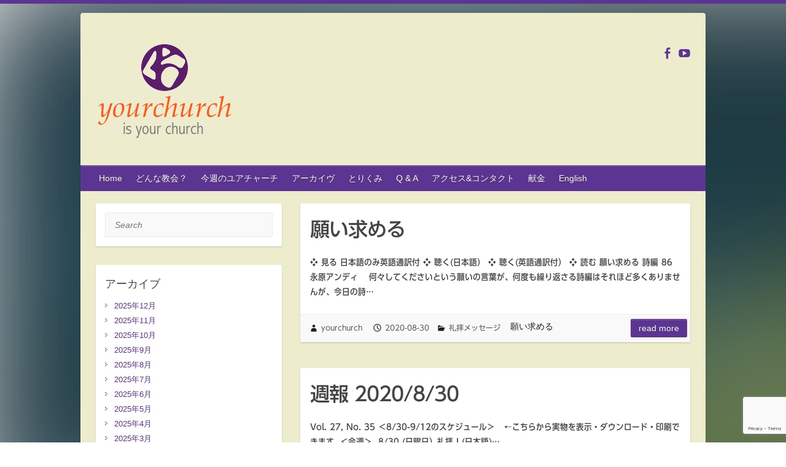

--- FILE ---
content_type: text/html; charset=UTF-8
request_url: https://yourchurch.jp/wpj/2020/08/
body_size: 71633
content:

<!DOCTYPE html>
<html lang="ja">
<head>

		<link rel="profile" href="http://gmpg.org/xfn/11" />
	<link rel="pingback" href="https://yourchurch.jp/wpj/xmlrpc.php" />
<title>2020年8月 &#8211; ユアチャーチ</title>
<meta name='robots' content='max-image-preview:large' />
<link rel='dns-prefetch' href='//webfonts.sakura.ne.jp' />
<link rel='dns-prefetch' href='//fonts.googleapis.com' />
<link rel="alternate" type="application/rss+xml" title="ユアチャーチ &raquo; フィード" href="https://yourchurch.jp/wpj/feed/" />
<link rel="alternate" type="application/rss+xml" title="ユアチャーチ &raquo; コメントフィード" href="https://yourchurch.jp/wpj/comments/feed/" />
<meta charset="UTF-8" />
<meta name="viewport" content="width=device-width, initial-scale=1, maximum-scale=1">
<style id='wp-img-auto-sizes-contain-inline-css' type='text/css'>
img:is([sizes=auto i],[sizes^="auto," i]){contain-intrinsic-size:3000px 1500px}
/*# sourceURL=wp-img-auto-sizes-contain-inline-css */
</style>
<style id='wp-emoji-styles-inline-css' type='text/css'>

	img.wp-smiley, img.emoji {
		display: inline !important;
		border: none !important;
		box-shadow: none !important;
		height: 1em !important;
		width: 1em !important;
		margin: 0 0.07em !important;
		vertical-align: -0.1em !important;
		background: none !important;
		padding: 0 !important;
	}
/*# sourceURL=wp-emoji-styles-inline-css */
</style>
<style id='wp-block-library-inline-css' type='text/css'>
:root{--wp-block-synced-color:#7a00df;--wp-block-synced-color--rgb:122,0,223;--wp-bound-block-color:var(--wp-block-synced-color);--wp-editor-canvas-background:#ddd;--wp-admin-theme-color:#007cba;--wp-admin-theme-color--rgb:0,124,186;--wp-admin-theme-color-darker-10:#006ba1;--wp-admin-theme-color-darker-10--rgb:0,107,160.5;--wp-admin-theme-color-darker-20:#005a87;--wp-admin-theme-color-darker-20--rgb:0,90,135;--wp-admin-border-width-focus:2px}@media (min-resolution:192dpi){:root{--wp-admin-border-width-focus:1.5px}}.wp-element-button{cursor:pointer}:root .has-very-light-gray-background-color{background-color:#eee}:root .has-very-dark-gray-background-color{background-color:#313131}:root .has-very-light-gray-color{color:#eee}:root .has-very-dark-gray-color{color:#313131}:root .has-vivid-green-cyan-to-vivid-cyan-blue-gradient-background{background:linear-gradient(135deg,#00d084,#0693e3)}:root .has-purple-crush-gradient-background{background:linear-gradient(135deg,#34e2e4,#4721fb 50%,#ab1dfe)}:root .has-hazy-dawn-gradient-background{background:linear-gradient(135deg,#faaca8,#dad0ec)}:root .has-subdued-olive-gradient-background{background:linear-gradient(135deg,#fafae1,#67a671)}:root .has-atomic-cream-gradient-background{background:linear-gradient(135deg,#fdd79a,#004a59)}:root .has-nightshade-gradient-background{background:linear-gradient(135deg,#330968,#31cdcf)}:root .has-midnight-gradient-background{background:linear-gradient(135deg,#020381,#2874fc)}:root{--wp--preset--font-size--normal:16px;--wp--preset--font-size--huge:42px}.has-regular-font-size{font-size:1em}.has-larger-font-size{font-size:2.625em}.has-normal-font-size{font-size:var(--wp--preset--font-size--normal)}.has-huge-font-size{font-size:var(--wp--preset--font-size--huge)}.has-text-align-center{text-align:center}.has-text-align-left{text-align:left}.has-text-align-right{text-align:right}.has-fit-text{white-space:nowrap!important}#end-resizable-editor-section{display:none}.aligncenter{clear:both}.items-justified-left{justify-content:flex-start}.items-justified-center{justify-content:center}.items-justified-right{justify-content:flex-end}.items-justified-space-between{justify-content:space-between}.screen-reader-text{border:0;clip-path:inset(50%);height:1px;margin:-1px;overflow:hidden;padding:0;position:absolute;width:1px;word-wrap:normal!important}.screen-reader-text:focus{background-color:#ddd;clip-path:none;color:#444;display:block;font-size:1em;height:auto;left:5px;line-height:normal;padding:15px 23px 14px;text-decoration:none;top:5px;width:auto;z-index:100000}html :where(.has-border-color){border-style:solid}html :where([style*=border-top-color]){border-top-style:solid}html :where([style*=border-right-color]){border-right-style:solid}html :where([style*=border-bottom-color]){border-bottom-style:solid}html :where([style*=border-left-color]){border-left-style:solid}html :where([style*=border-width]){border-style:solid}html :where([style*=border-top-width]){border-top-style:solid}html :where([style*=border-right-width]){border-right-style:solid}html :where([style*=border-bottom-width]){border-bottom-style:solid}html :where([style*=border-left-width]){border-left-style:solid}html :where(img[class*=wp-image-]){height:auto;max-width:100%}:where(figure){margin:0 0 1em}html :where(.is-position-sticky){--wp-admin--admin-bar--position-offset:var(--wp-admin--admin-bar--height,0px)}@media screen and (max-width:600px){html :where(.is-position-sticky){--wp-admin--admin-bar--position-offset:0px}}

/*# sourceURL=wp-block-library-inline-css */
</style><style id='wp-block-heading-inline-css' type='text/css'>
h1:where(.wp-block-heading).has-background,h2:where(.wp-block-heading).has-background,h3:where(.wp-block-heading).has-background,h4:where(.wp-block-heading).has-background,h5:where(.wp-block-heading).has-background,h6:where(.wp-block-heading).has-background{padding:1.25em 2.375em}h1.has-text-align-left[style*=writing-mode]:where([style*=vertical-lr]),h1.has-text-align-right[style*=writing-mode]:where([style*=vertical-rl]),h2.has-text-align-left[style*=writing-mode]:where([style*=vertical-lr]),h2.has-text-align-right[style*=writing-mode]:where([style*=vertical-rl]),h3.has-text-align-left[style*=writing-mode]:where([style*=vertical-lr]),h3.has-text-align-right[style*=writing-mode]:where([style*=vertical-rl]),h4.has-text-align-left[style*=writing-mode]:where([style*=vertical-lr]),h4.has-text-align-right[style*=writing-mode]:where([style*=vertical-rl]),h5.has-text-align-left[style*=writing-mode]:where([style*=vertical-lr]),h5.has-text-align-right[style*=writing-mode]:where([style*=vertical-rl]),h6.has-text-align-left[style*=writing-mode]:where([style*=vertical-lr]),h6.has-text-align-right[style*=writing-mode]:where([style*=vertical-rl]){rotate:180deg}
/*# sourceURL=https://yourchurch.jp/wpj/wp-includes/blocks/heading/style.min.css */
</style>
<style id='wp-block-list-inline-css' type='text/css'>
ol,ul{box-sizing:border-box}:root :where(.wp-block-list.has-background){padding:1.25em 2.375em}
/*# sourceURL=https://yourchurch.jp/wpj/wp-includes/blocks/list/style.min.css */
</style>
<style id='wp-block-paragraph-inline-css' type='text/css'>
.is-small-text{font-size:.875em}.is-regular-text{font-size:1em}.is-large-text{font-size:2.25em}.is-larger-text{font-size:3em}.has-drop-cap:not(:focus):first-letter{float:left;font-size:8.4em;font-style:normal;font-weight:100;line-height:.68;margin:.05em .1em 0 0;text-transform:uppercase}body.rtl .has-drop-cap:not(:focus):first-letter{float:none;margin-left:.1em}p.has-drop-cap.has-background{overflow:hidden}:root :where(p.has-background){padding:1.25em 2.375em}:where(p.has-text-color:not(.has-link-color)) a{color:inherit}p.has-text-align-left[style*="writing-mode:vertical-lr"],p.has-text-align-right[style*="writing-mode:vertical-rl"]{rotate:180deg}
/*# sourceURL=https://yourchurch.jp/wpj/wp-includes/blocks/paragraph/style.min.css */
</style>
<style id='global-styles-inline-css' type='text/css'>
:root{--wp--preset--aspect-ratio--square: 1;--wp--preset--aspect-ratio--4-3: 4/3;--wp--preset--aspect-ratio--3-4: 3/4;--wp--preset--aspect-ratio--3-2: 3/2;--wp--preset--aspect-ratio--2-3: 2/3;--wp--preset--aspect-ratio--16-9: 16/9;--wp--preset--aspect-ratio--9-16: 9/16;--wp--preset--color--black: #000000;--wp--preset--color--cyan-bluish-gray: #abb8c3;--wp--preset--color--white: #ffffff;--wp--preset--color--pale-pink: #f78da7;--wp--preset--color--vivid-red: #cf2e2e;--wp--preset--color--luminous-vivid-orange: #ff6900;--wp--preset--color--luminous-vivid-amber: #fcb900;--wp--preset--color--light-green-cyan: #7bdcb5;--wp--preset--color--vivid-green-cyan: #00d084;--wp--preset--color--pale-cyan-blue: #8ed1fc;--wp--preset--color--vivid-cyan-blue: #0693e3;--wp--preset--color--vivid-purple: #9b51e0;--wp--preset--gradient--vivid-cyan-blue-to-vivid-purple: linear-gradient(135deg,rgb(6,147,227) 0%,rgb(155,81,224) 100%);--wp--preset--gradient--light-green-cyan-to-vivid-green-cyan: linear-gradient(135deg,rgb(122,220,180) 0%,rgb(0,208,130) 100%);--wp--preset--gradient--luminous-vivid-amber-to-luminous-vivid-orange: linear-gradient(135deg,rgb(252,185,0) 0%,rgb(255,105,0) 100%);--wp--preset--gradient--luminous-vivid-orange-to-vivid-red: linear-gradient(135deg,rgb(255,105,0) 0%,rgb(207,46,46) 100%);--wp--preset--gradient--very-light-gray-to-cyan-bluish-gray: linear-gradient(135deg,rgb(238,238,238) 0%,rgb(169,184,195) 100%);--wp--preset--gradient--cool-to-warm-spectrum: linear-gradient(135deg,rgb(74,234,220) 0%,rgb(151,120,209) 20%,rgb(207,42,186) 40%,rgb(238,44,130) 60%,rgb(251,105,98) 80%,rgb(254,248,76) 100%);--wp--preset--gradient--blush-light-purple: linear-gradient(135deg,rgb(255,206,236) 0%,rgb(152,150,240) 100%);--wp--preset--gradient--blush-bordeaux: linear-gradient(135deg,rgb(254,205,165) 0%,rgb(254,45,45) 50%,rgb(107,0,62) 100%);--wp--preset--gradient--luminous-dusk: linear-gradient(135deg,rgb(255,203,112) 0%,rgb(199,81,192) 50%,rgb(65,88,208) 100%);--wp--preset--gradient--pale-ocean: linear-gradient(135deg,rgb(255,245,203) 0%,rgb(182,227,212) 50%,rgb(51,167,181) 100%);--wp--preset--gradient--electric-grass: linear-gradient(135deg,rgb(202,248,128) 0%,rgb(113,206,126) 100%);--wp--preset--gradient--midnight: linear-gradient(135deg,rgb(2,3,129) 0%,rgb(40,116,252) 100%);--wp--preset--font-size--small: 13px;--wp--preset--font-size--medium: 20px;--wp--preset--font-size--large: 36px;--wp--preset--font-size--x-large: 42px;--wp--preset--spacing--20: 0.44rem;--wp--preset--spacing--30: 0.67rem;--wp--preset--spacing--40: 1rem;--wp--preset--spacing--50: 1.5rem;--wp--preset--spacing--60: 2.25rem;--wp--preset--spacing--70: 3.38rem;--wp--preset--spacing--80: 5.06rem;--wp--preset--shadow--natural: 6px 6px 9px rgba(0, 0, 0, 0.2);--wp--preset--shadow--deep: 12px 12px 50px rgba(0, 0, 0, 0.4);--wp--preset--shadow--sharp: 6px 6px 0px rgba(0, 0, 0, 0.2);--wp--preset--shadow--outlined: 6px 6px 0px -3px rgb(255, 255, 255), 6px 6px rgb(0, 0, 0);--wp--preset--shadow--crisp: 6px 6px 0px rgb(0, 0, 0);}:where(.is-layout-flex){gap: 0.5em;}:where(.is-layout-grid){gap: 0.5em;}body .is-layout-flex{display: flex;}.is-layout-flex{flex-wrap: wrap;align-items: center;}.is-layout-flex > :is(*, div){margin: 0;}body .is-layout-grid{display: grid;}.is-layout-grid > :is(*, div){margin: 0;}:where(.wp-block-columns.is-layout-flex){gap: 2em;}:where(.wp-block-columns.is-layout-grid){gap: 2em;}:where(.wp-block-post-template.is-layout-flex){gap: 1.25em;}:where(.wp-block-post-template.is-layout-grid){gap: 1.25em;}.has-black-color{color: var(--wp--preset--color--black) !important;}.has-cyan-bluish-gray-color{color: var(--wp--preset--color--cyan-bluish-gray) !important;}.has-white-color{color: var(--wp--preset--color--white) !important;}.has-pale-pink-color{color: var(--wp--preset--color--pale-pink) !important;}.has-vivid-red-color{color: var(--wp--preset--color--vivid-red) !important;}.has-luminous-vivid-orange-color{color: var(--wp--preset--color--luminous-vivid-orange) !important;}.has-luminous-vivid-amber-color{color: var(--wp--preset--color--luminous-vivid-amber) !important;}.has-light-green-cyan-color{color: var(--wp--preset--color--light-green-cyan) !important;}.has-vivid-green-cyan-color{color: var(--wp--preset--color--vivid-green-cyan) !important;}.has-pale-cyan-blue-color{color: var(--wp--preset--color--pale-cyan-blue) !important;}.has-vivid-cyan-blue-color{color: var(--wp--preset--color--vivid-cyan-blue) !important;}.has-vivid-purple-color{color: var(--wp--preset--color--vivid-purple) !important;}.has-black-background-color{background-color: var(--wp--preset--color--black) !important;}.has-cyan-bluish-gray-background-color{background-color: var(--wp--preset--color--cyan-bluish-gray) !important;}.has-white-background-color{background-color: var(--wp--preset--color--white) !important;}.has-pale-pink-background-color{background-color: var(--wp--preset--color--pale-pink) !important;}.has-vivid-red-background-color{background-color: var(--wp--preset--color--vivid-red) !important;}.has-luminous-vivid-orange-background-color{background-color: var(--wp--preset--color--luminous-vivid-orange) !important;}.has-luminous-vivid-amber-background-color{background-color: var(--wp--preset--color--luminous-vivid-amber) !important;}.has-light-green-cyan-background-color{background-color: var(--wp--preset--color--light-green-cyan) !important;}.has-vivid-green-cyan-background-color{background-color: var(--wp--preset--color--vivid-green-cyan) !important;}.has-pale-cyan-blue-background-color{background-color: var(--wp--preset--color--pale-cyan-blue) !important;}.has-vivid-cyan-blue-background-color{background-color: var(--wp--preset--color--vivid-cyan-blue) !important;}.has-vivid-purple-background-color{background-color: var(--wp--preset--color--vivid-purple) !important;}.has-black-border-color{border-color: var(--wp--preset--color--black) !important;}.has-cyan-bluish-gray-border-color{border-color: var(--wp--preset--color--cyan-bluish-gray) !important;}.has-white-border-color{border-color: var(--wp--preset--color--white) !important;}.has-pale-pink-border-color{border-color: var(--wp--preset--color--pale-pink) !important;}.has-vivid-red-border-color{border-color: var(--wp--preset--color--vivid-red) !important;}.has-luminous-vivid-orange-border-color{border-color: var(--wp--preset--color--luminous-vivid-orange) !important;}.has-luminous-vivid-amber-border-color{border-color: var(--wp--preset--color--luminous-vivid-amber) !important;}.has-light-green-cyan-border-color{border-color: var(--wp--preset--color--light-green-cyan) !important;}.has-vivid-green-cyan-border-color{border-color: var(--wp--preset--color--vivid-green-cyan) !important;}.has-pale-cyan-blue-border-color{border-color: var(--wp--preset--color--pale-cyan-blue) !important;}.has-vivid-cyan-blue-border-color{border-color: var(--wp--preset--color--vivid-cyan-blue) !important;}.has-vivid-purple-border-color{border-color: var(--wp--preset--color--vivid-purple) !important;}.has-vivid-cyan-blue-to-vivid-purple-gradient-background{background: var(--wp--preset--gradient--vivid-cyan-blue-to-vivid-purple) !important;}.has-light-green-cyan-to-vivid-green-cyan-gradient-background{background: var(--wp--preset--gradient--light-green-cyan-to-vivid-green-cyan) !important;}.has-luminous-vivid-amber-to-luminous-vivid-orange-gradient-background{background: var(--wp--preset--gradient--luminous-vivid-amber-to-luminous-vivid-orange) !important;}.has-luminous-vivid-orange-to-vivid-red-gradient-background{background: var(--wp--preset--gradient--luminous-vivid-orange-to-vivid-red) !important;}.has-very-light-gray-to-cyan-bluish-gray-gradient-background{background: var(--wp--preset--gradient--very-light-gray-to-cyan-bluish-gray) !important;}.has-cool-to-warm-spectrum-gradient-background{background: var(--wp--preset--gradient--cool-to-warm-spectrum) !important;}.has-blush-light-purple-gradient-background{background: var(--wp--preset--gradient--blush-light-purple) !important;}.has-blush-bordeaux-gradient-background{background: var(--wp--preset--gradient--blush-bordeaux) !important;}.has-luminous-dusk-gradient-background{background: var(--wp--preset--gradient--luminous-dusk) !important;}.has-pale-ocean-gradient-background{background: var(--wp--preset--gradient--pale-ocean) !important;}.has-electric-grass-gradient-background{background: var(--wp--preset--gradient--electric-grass) !important;}.has-midnight-gradient-background{background: var(--wp--preset--gradient--midnight) !important;}.has-small-font-size{font-size: var(--wp--preset--font-size--small) !important;}.has-medium-font-size{font-size: var(--wp--preset--font-size--medium) !important;}.has-large-font-size{font-size: var(--wp--preset--font-size--large) !important;}.has-x-large-font-size{font-size: var(--wp--preset--font-size--x-large) !important;}
/*# sourceURL=global-styles-inline-css */
</style>

<style id='classic-theme-styles-inline-css' type='text/css'>
/*! This file is auto-generated */
.wp-block-button__link{color:#fff;background-color:#32373c;border-radius:9999px;box-shadow:none;text-decoration:none;padding:calc(.667em + 2px) calc(1.333em + 2px);font-size:1.125em}.wp-block-file__button{background:#32373c;color:#fff;text-decoration:none}
/*# sourceURL=/wp-includes/css/classic-themes.min.css */
</style>
<link rel='stylesheet' id='contact-form-7-css' href='https://yourchurch.jp/wpj/wp-content/plugins/contact-form-7/includes/css/styles.css?ver=6.1.4' type='text/css' media='all' />
<link rel='stylesheet' id='travelify_style-css' href='https://yourchurch.jp/wpj/wp-content/themes/travelify/style.css?ver=6.9' type='text/css' media='all' />
<link rel='stylesheet' id='travelify_google_font_ubuntu-css' href='//fonts.googleapis.com/css?family=Ubuntu&#038;ver=6.9' type='text/css' media='all' />
<link rel='stylesheet' id='tablepress-default-css' href='https://yourchurch.jp/wpj/wp-content/plugins/tablepress/css/build/default.css?ver=3.2.5' type='text/css' media='all' />
<script type="text/javascript" src="https://yourchurch.jp/wpj/wp-includes/js/jquery/jquery.min.js?ver=3.7.1" id="jquery-core-js"></script>
<script type="text/javascript" src="https://yourchurch.jp/wpj/wp-includes/js/jquery/jquery-migrate.min.js?ver=3.4.1" id="jquery-migrate-js"></script>
<script type="text/javascript" src="//webfonts.sakura.ne.jp/js/sakurav3.js?fadein=0&amp;ver=3.1.4" id="typesquare_std-js"></script>
<script type="text/javascript" src="https://yourchurch.jp/wpj/wp-content/themes/travelify/library/js/functions.min.js?ver=6.9" id="travelify_functions-js"></script>
<link rel="https://api.w.org/" href="https://yourchurch.jp/wpj/wp-json/" /><link rel="EditURI" type="application/rsd+xml" title="RSD" href="https://yourchurch.jp/wpj/xmlrpc.php?rsd" />
<meta name="generator" content="WordPress 6.9" />
<style type='text/css'>
#post-4561 h1,#post-4561 h2,#post-4561 h3,#post-4561 h1:lang(ja),#post-4561 h2:lang(ja),#post-4561 h3:lang(ja),#post-4561 .entry-title:lang(ja){ font-family: "UD新ゴ M";}#post-4561 h4,#post-4561 h5,#post-4561 h6,#post-4561 h4:lang(ja),#post-4561 h5:lang(ja),#post-4561 h6:lang(ja),#post-4561 div.entry-meta span:lang(ja),#post-4561 footer.entry-footer span:lang(ja){ font-family: "UD新ゴ R";}#post-4561.hentry,#post-4561 .entry-content p,#post-4561 .post-inner.entry-content p,#post-4561 #comments div:lang(ja){ font-family: "UD新ゴ コンデンス90 M";}#post-4561 strong,#post-4561 b,#post-4561 #comments .comment-author .fn:lang(ja){ font-family: "UD新ゴ コンデンス90 M";}#post-4558 h1,#post-4558 h2,#post-4558 h3,#post-4558 h1:lang(ja),#post-4558 h2:lang(ja),#post-4558 h3:lang(ja),#post-4558 .entry-title:lang(ja){ font-family: "UD新ゴ M";}#post-4558 h4,#post-4558 h5,#post-4558 h6,#post-4558 h4:lang(ja),#post-4558 h5:lang(ja),#post-4558 h6:lang(ja),#post-4558 div.entry-meta span:lang(ja),#post-4558 footer.entry-footer span:lang(ja){ font-family: "UD新ゴ R";}#post-4558.hentry,#post-4558 .entry-content p,#post-4558 .post-inner.entry-content p,#post-4558 #comments div:lang(ja){ font-family: "UD新ゴ コンデンス90 M";}#post-4558 strong,#post-4558 b,#post-4558 #comments .comment-author .fn:lang(ja){ font-family: "UD新ゴ コンデンス90 M";}#post-4543 h1,#post-4543 h2,#post-4543 h3,#post-4543 h1:lang(ja),#post-4543 h2:lang(ja),#post-4543 h3:lang(ja),#post-4543 .entry-title:lang(ja){ font-family: "UD新ゴ M";}#post-4543 h4,#post-4543 h5,#post-4543 h6,#post-4543 h4:lang(ja),#post-4543 h5:lang(ja),#post-4543 h6:lang(ja),#post-4543 div.entry-meta span:lang(ja),#post-4543 footer.entry-footer span:lang(ja){ font-family: "UD新ゴ R";}#post-4543.hentry,#post-4543 .entry-content p,#post-4543 .post-inner.entry-content p,#post-4543 #comments div:lang(ja){ font-family: "UD新ゴ コンデンス90 M";}#post-4543 strong,#post-4543 b,#post-4543 #comments .comment-author .fn:lang(ja){ font-family: "UD新ゴ コンデンス90 M";}#post-4541 h1,#post-4541 h2,#post-4541 h3,#post-4541 h1:lang(ja),#post-4541 h2:lang(ja),#post-4541 h3:lang(ja),#post-4541 .entry-title:lang(ja){ font-family: "UD新ゴ M";}#post-4541 h4,#post-4541 h5,#post-4541 h6,#post-4541 h4:lang(ja),#post-4541 h5:lang(ja),#post-4541 h6:lang(ja),#post-4541 div.entry-meta span:lang(ja),#post-4541 footer.entry-footer span:lang(ja){ font-family: "UD新ゴ R";}#post-4541.hentry,#post-4541 .entry-content p,#post-4541 .post-inner.entry-content p,#post-4541 #comments div:lang(ja){ font-family: "UD新ゴ コンデンス90 M";}#post-4541 strong,#post-4541 b,#post-4541 #comments .comment-author .fn:lang(ja){ font-family: "UD新ゴ コンデンス90 M";}#post-4532 h1,#post-4532 h2,#post-4532 h3,#post-4532 h1:lang(ja),#post-4532 h2:lang(ja),#post-4532 h3:lang(ja),#post-4532 .entry-title:lang(ja){ font-family: "UD新ゴ M";}#post-4532 h4,#post-4532 h5,#post-4532 h6,#post-4532 h4:lang(ja),#post-4532 h5:lang(ja),#post-4532 h6:lang(ja),#post-4532 div.entry-meta span:lang(ja),#post-4532 footer.entry-footer span:lang(ja){ font-family: "UD新ゴ R";}#post-4532.hentry,#post-4532 .entry-content p,#post-4532 .post-inner.entry-content p,#post-4532 #comments div:lang(ja){ font-family: "UD新ゴ コンデンス90 M";}#post-4532 strong,#post-4532 b,#post-4532 #comments .comment-author .fn:lang(ja){ font-family: "UD新ゴ コンデンス90 M";}#post-4529 h1,#post-4529 h2,#post-4529 h3,#post-4529 h1:lang(ja),#post-4529 h2:lang(ja),#post-4529 h3:lang(ja),#post-4529 .entry-title:lang(ja){ font-family: "UD新ゴ M";}#post-4529 h4,#post-4529 h5,#post-4529 h6,#post-4529 h4:lang(ja),#post-4529 h5:lang(ja),#post-4529 h6:lang(ja),#post-4529 div.entry-meta span:lang(ja),#post-4529 footer.entry-footer span:lang(ja){ font-family: "UD新ゴ R";}#post-4529.hentry,#post-4529 .entry-content p,#post-4529 .post-inner.entry-content p,#post-4529 #comments div:lang(ja){ font-family: "UD新ゴ コンデンス90 M";}#post-4529 strong,#post-4529 b,#post-4529 #comments .comment-author .fn:lang(ja){ font-family: "UD新ゴ コンデンス90 M";}#post-4520 h1,#post-4520 h2,#post-4520 h3,#post-4520 h1:lang(ja),#post-4520 h2:lang(ja),#post-4520 h3:lang(ja),#post-4520 .entry-title:lang(ja){ font-family: "UD新ゴ M";}#post-4520 h4,#post-4520 h5,#post-4520 h6,#post-4520 h4:lang(ja),#post-4520 h5:lang(ja),#post-4520 h6:lang(ja),#post-4520 div.entry-meta span:lang(ja),#post-4520 footer.entry-footer span:lang(ja){ font-family: "UD新ゴ R";}#post-4520.hentry,#post-4520 .entry-content p,#post-4520 .post-inner.entry-content p,#post-4520 #comments div:lang(ja){ font-family: "UD新ゴ コンデンス90 M";}#post-4520 strong,#post-4520 b,#post-4520 #comments .comment-author .fn:lang(ja){ font-family: "UD新ゴ コンデンス90 M";}#post-4517 h1,#post-4517 h2,#post-4517 h3,#post-4517 h1:lang(ja),#post-4517 h2:lang(ja),#post-4517 h3:lang(ja),#post-4517 .entry-title:lang(ja){ font-family: "UD新ゴ M";}#post-4517 h4,#post-4517 h5,#post-4517 h6,#post-4517 h4:lang(ja),#post-4517 h5:lang(ja),#post-4517 h6:lang(ja),#post-4517 div.entry-meta span:lang(ja),#post-4517 footer.entry-footer span:lang(ja){ font-family: "UD新ゴ R";}#post-4517.hentry,#post-4517 .entry-content p,#post-4517 .post-inner.entry-content p,#post-4517 #comments div:lang(ja){ font-family: "UD新ゴ コンデンス90 M";}#post-4517 strong,#post-4517 b,#post-4517 #comments .comment-author .fn:lang(ja){ font-family: "UD新ゴ コンデンス90 M";}#post-4505 h1,#post-4505 h2,#post-4505 h3,#post-4505 h1:lang(ja),#post-4505 h2:lang(ja),#post-4505 h3:lang(ja),#post-4505 .entry-title:lang(ja){ font-family: "UD新ゴ M";}#post-4505 h4,#post-4505 h5,#post-4505 h6,#post-4505 h4:lang(ja),#post-4505 h5:lang(ja),#post-4505 h6:lang(ja),#post-4505 div.entry-meta span:lang(ja),#post-4505 footer.entry-footer span:lang(ja){ font-family: "UD新ゴ R";}#post-4505.hentry,#post-4505 .entry-content p,#post-4505 .post-inner.entry-content p,#post-4505 #comments div:lang(ja){ font-family: "UD新ゴ コンデンス90 M";}#post-4505 strong,#post-4505 b,#post-4505 #comments .comment-author .fn:lang(ja){ font-family: "UD新ゴ コンデンス90 M";}</style>
    <style type="text/css">
        a { color: #5c3491; }
        #site-title a { color: #5c3491; }
        #site-title a:hover, #site-title a:focus  { color: #2b0472; }
        .wrapper { background: #ededce; }
        .social-icons ul li a { color: #5c3491; }
		#main-nav a,
		#main-nav a:hover,
		#main-nav a:focus,
		#main-nav ul li.current-menu-item a,
		#main-nav ul li.current_page_ancestor a,
		#main-nav ul li.current-menu-ancestor a,
		#main-nav ul li.current_page_item a,
		#main-nav ul li:hover > a,
		#main-nav ul li:focus-within > a { color: #ffffff; }
        .widget, article { background: #ffffff; }
        .entry-title, .entry-title a, .entry-title a:focus, h1, h2, h3, h4, h5, h6, .widget-title  { color: #444444; }
		a:focus,
		a:active,
		a:hover,
		.tags a:hover,
		.tags a:focus,
		.custom-gallery-title a,
		.widget-title a,
		#content ul a:hover,
		#content ul a:focus,
		#content ol a:hover,
		#content ol a:focus,
		.widget ul li a:hover,
		.widget ul li a:focus,
		.entry-title a:hover,
		.entry-title a:focus,
		.entry-meta a:hover,
		.entry-meta a:focus,
		#site-generator .copyright a:hover,
		#site-generator .copyright a:focus { color: #2b0472; }
        #main-nav { background: #5c3491; border-color: #5c3491; }
        #main-nav ul li ul, body { border-color: #5c3491; }
		#main-nav a:hover,
		#main-nav a:focus,
		#main-nav ul li.current-menu-item a,
		#main-nav ul li.current_page_ancestor a,
		#main-nav ul li.current-menu-ancestor a,
		#main-nav ul li.current_page_item a,
		#main-nav ul li:hover > a,
		#main-nav ul li:focus-within > a,
		#main-nav li:hover > a,
		#main-nav li:focus-within > a,
		#main-nav ul ul :hover > a,
		#main-nav ul ul :focus-within > a,
		#main-nav a:focus { background: #2b0472; }
		#main-nav ul li ul li a:hover,
		#main-nav ul li ul li a:focus,
		#main-nav ul li ul li:hover > a,
		#main-nav ul li ul li:focus-within > a,
		#main-nav ul li.current-menu-item ul li a:hover
		#main-nav ul li.current-menu-item ul li a:focus { color: #2b0472; }
        .entry-content { color: #444444; }
		input[type="reset"],
		input[type="button"],
		input[type="submit"],
		.entry-meta-bar .readmore,
		#controllers a:hover,
		#controllers a.active,
		.pagination span,
		.pagination a:hover span,
		.pagination a:focus span,
		.wp-pagenavi .current,
		.wp-pagenavi a:hover,
		.wp-pagenavi a:focus {
            background: #5c3491;
            border-color: #5c3491 !important;
        }
		::selection,
		.back-to-top:focus-within a { background: #5c3491; }
        blockquote { border-color: #5c3491; }
		#controllers a:hover,
		#controllers a.active { color: #5c3491; }
		input[type="reset"]:hover,
		input[type="reset"]:focus,
		input[type="button"]:hover,
		input[type="button"]:focus,
		input[type="submit"]:hover,
		input[type="submit"]:focus,
		input[type="reset"]:active,
		input[type="button"]:active,
		input[type="submit"]:active,
		.entry-meta-bar .readmore:hover,
		.entry-meta-bar .readmore:focus,
		.entry-meta-bar .readmore:active,
		ul.default-wp-page li a:hover,
		ul.default-wp-page li a:focus,
		ul.default-wp-page li a:active {
            background: #2b0472;
            border-color: #2b0472;
        }
    </style>
    <style type="text/css" id="custom-background-css">
body.custom-background { background-image: url("https://yourchurch.jp/wpj/wp-content/uploads/2016/06/IMG_5380.jpg"); background-position: left top; background-size: auto; background-repeat: repeat; background-attachment: scroll; }
</style>
	
</head>

<body class="archive date custom-background wp-theme-travelify left-sidebar-template">
			<a class="skip-link screen-reader-text" href="#content">Skip to content</a>

	<div class="wrapper">
				<header id="branding" >
				
	<div class="container clearfix">
		<div class="hgroup-wrap clearfix">
					<section class="hgroup-right">
						
			<div class="social-icons clearfix">
				<ul><li class="facebook"><a href="https://www.facebook.com/yourchurchjapan/" title="ユアチャーチ on Facebook" target="_blank"></a></li><li class="youtube"><a href="https://www.youtube.com/c/YourchurchJp/featured" title="ユアチャーチ on YouTube" target="_blank"></a></li>
			</ul>
			</div><!-- .social-icons -->					</section><!-- .hgroup-right -->
				<hgroup id="site-logo" class="clearfix">
												<h1 id="site-title">
								<a href="https://yourchurch.jp/wpj/" title="ユアチャーチ" rel="home">
									<img src="https://yourchurch.jp/wpj/wp-content/uploads/2016/06/wplogo4.jpg" alt="ユアチャーチ">
								</a>
							</h1>
						
				</hgroup><!-- #site-logo -->

		</div><!-- .hgroup-wrap -->
	</div><!-- .container -->
		<nav id="main-nav" class="clearfix">
					<div class="container clearfix"><ul class="root"><li id="menu-item-29" class="menu-item menu-item-type-post_type menu-item-object-page menu-item-home menu-item-29"><a href="https://yourchurch.jp/wpj/">Home</a></li>
<li id="menu-item-45" class="menu-item menu-item-type-post_type menu-item-object-page menu-item-has-children menu-item-45"><a href="https://yourchurch.jp/wpj/about-us/">どんな教会？</a>
<ul class="sub-menu">
	<li id="menu-item-146" class="menu-item menu-item-type-post_type menu-item-object-page menu-item-146"><a href="https://yourchurch.jp/wpj/character/">こんな教会です</a></li>
	<li id="menu-item-145" class="menu-item menu-item-type-post_type menu-item-object-page menu-item-145"><a href="https://yourchurch.jp/wpj/faith/">信仰とヴィジョン</a></li>
	<li id="menu-item-41" class="menu-item menu-item-type-post_type menu-item-object-page menu-item-41"><a href="https://yourchurch.jp/wpj/pastors/">牧師（紹介、ブログ、SNS)</a></li>
	<li id="menu-item-394" class="menu-item menu-item-type-post_type menu-item-object-page menu-item-394"><a href="https://yourchurch.jp/wpj/meetings/">礼拝のご案内</a></li>
	<li id="menu-item-144" class="menu-item menu-item-type-post_type menu-item-object-page menu-item-144"><a href="https://yourchurch.jp/wpj/kids/">子供のために</a></li>
</ul>
</li>
<li id="menu-item-5892" class="menu-item menu-item-type-post_type menu-item-object-page menu-item-has-children menu-item-5892"><a href="https://yourchurch.jp/wpj/this-week/">今週のユアチャーチ</a>
<ul class="sub-menu">
	<li id="menu-item-5893" class="menu-item menu-item-type-custom menu-item-object-custom menu-item-5893"><a href="https://yourchurch.jp/latestservices/">礼拝・メッセージ</a></li>
	<li id="menu-item-65" class="menu-item menu-item-type-taxonomy menu-item-object-category menu-item-65"><a href="https://yourchurch.jp/wpj/category/bulletin/">週報</a></li>
</ul>
</li>
<li id="menu-item-273" class="menu-item menu-item-type-post_type menu-item-object-page menu-item-has-children menu-item-273"><a href="https://yourchurch.jp/wpj/archives/">アーカイヴ</a>
<ul class="sub-menu">
	<li id="menu-item-500" class="menu-item menu-item-type-post_type menu-item-object-page menu-item-has-children menu-item-500"><a href="https://yourchurch.jp/wpj/message/">メッセージ</a>
	<ul class="sub-menu">
		<li id="menu-item-64" class="menu-item menu-item-type-taxonomy menu-item-object-category menu-item-64"><a href="https://yourchurch.jp/wpj/category/sermon/">最近の礼拝メッセージ</a></li>
		<li id="menu-item-204" class="menu-item menu-item-type-post_type menu-item-object-page menu-item-204"><a href="https://yourchurch.jp/wpj/messagelist/">検索用全メッセージリスト</a></li>
	</ul>
</li>
	<li id="menu-item-5918" class="menu-item menu-item-type-custom menu-item-object-custom menu-item-5918"><a href="https://www.youtube.com/c/YourchurchJp/featured">動画 (youtube channel)</a></li>
	<li id="menu-item-5894" class="menu-item menu-item-type-taxonomy menu-item-object-category menu-item-5894"><a href="https://yourchurch.jp/wpj/category/bulletin/">今までの週報</a></li>
	<li id="menu-item-398" class="menu-item menu-item-type-taxonomy menu-item-object-category menu-item-has-children menu-item-398"><a href="https://yourchurch.jp/wpj/category/article/">文書資料</a>
	<ul class="sub-menu">
		<li id="menu-item-406" class="menu-item menu-item-type-taxonomy menu-item-object-category menu-item-406"><a href="https://yourchurch.jp/wpj/category/article/%e3%82%ab%e3%83%b4%e3%82%a7%e3%83%8a%e3%83%b3%e3%83%88/">カヴェナント</a></li>
		<li id="menu-item-407" class="menu-item menu-item-type-taxonomy menu-item-object-category menu-item-407"><a href="https://yourchurch.jp/wpj/category/article/%e3%83%af%e3%83%bc%e3%82%b7%e3%83%83%e3%83%97/">ワーシップ</a></li>
		<li id="menu-item-408" class="menu-item menu-item-type-taxonomy menu-item-object-category menu-item-408"><a href="https://yourchurch.jp/wpj/category/article/%e4%bf%a1%e4%bb%b0/">信仰</a></li>
		<li id="menu-item-409" class="menu-item menu-item-type-taxonomy menu-item-object-category menu-item-409"><a href="https://yourchurch.jp/wpj/category/article/%e5%a4%ab%e5%a9%a6/">パートナーとの関係</a></li>
		<li id="menu-item-410" class="menu-item menu-item-type-taxonomy menu-item-object-category menu-item-410"><a href="https://yourchurch.jp/wpj/category/article/flyer/">フライヤー</a></li>
	</ul>
</li>
	<li id="menu-item-274" class="menu-item menu-item-type-post_type menu-item-object-page menu-item-274"><a href="https://yourchurch.jp/wpj/songlistj/">ソングリスト</a></li>
	<li id="menu-item-272" class="menu-item menu-item-type-post_type menu-item-object-page menu-item-272"><a href="https://yourchurch.jp/wpj/link/">リンク</a></li>
</ul>
</li>
<li id="menu-item-5822" class="menu-item menu-item-type-post_type menu-item-object-page menu-item-has-children menu-item-5822"><a href="https://yourchurch.jp/wpj/%e3%81%a8%e3%82%8a%e3%81%8f%e3%81%bf/">とりくみ</a>
<ul class="sub-menu">
	<li id="menu-item-5823" class="menu-item menu-item-type-taxonomy menu-item-object-category menu-item-5823"><a href="https://yourchurch.jp/wpj/category/%e3%81%a8%e3%82%8a%e3%81%8f%e3%81%bf/dv%e3%83%bb%e8%99%90%e5%be%85/">DV・虐待</a></li>
	<li id="menu-item-5824" class="menu-item menu-item-type-taxonomy menu-item-object-category menu-item-5824"><a href="https://yourchurch.jp/wpj/category/%e3%81%a8%e3%82%8a%e3%81%8f%e3%81%bf/lgbtq/">LGBTQ+（準備中）</a></li>
</ul>
</li>
<li id="menu-item-397" class="menu-item menu-item-type-taxonomy menu-item-object-category menu-item-has-children menu-item-397"><a href="https://yourchurch.jp/wpj/category/qa/">Q &amp; A</a>
<ul class="sub-menu">
	<li id="menu-item-401" class="menu-item menu-item-type-taxonomy menu-item-object-category menu-item-401"><a href="https://yourchurch.jp/wpj/category/qa/jesus/">イエス・キリスト</a></li>
	<li id="menu-item-402" class="menu-item menu-item-type-taxonomy menu-item-object-category menu-item-402"><a href="https://yourchurch.jp/wpj/category/qa/christianity/">キリスト教</a></li>
	<li id="menu-item-403" class="menu-item menu-item-type-taxonomy menu-item-object-category menu-item-403"><a href="https://yourchurch.jp/wpj/category/qa/%e3%82%ad%e3%83%aa%e3%82%b9%e3%83%88%e6%95%99%e4%bc%9a/">キリスト教会</a></li>
	<li id="menu-item-405" class="menu-item menu-item-type-taxonomy menu-item-object-category menu-item-405"><a href="https://yourchurch.jp/wpj/category/qa/bible/">聖書</a></li>
	<li id="menu-item-404" class="menu-item menu-item-type-taxonomy menu-item-object-category menu-item-404"><a href="https://yourchurch.jp/wpj/category/qa/meetings/">教会の礼拝・集会</a></li>
</ul>
</li>
<li id="menu-item-4871" class="menu-item menu-item-type-post_type menu-item-object-page menu-item-has-children menu-item-4871"><a href="https://yourchurch.jp/wpj/access/">アクセス&#038;コンタクト</a>
<ul class="sub-menu">
	<li id="menu-item-1051" class="menu-item menu-item-type-post_type menu-item-object-page menu-item-1051"><a href="https://yourchurch.jp/wpj/access/vma/">地図・住所・道案内動画</a></li>
	<li id="menu-item-4245" class="menu-item menu-item-type-post_type menu-item-object-page menu-item-4245"><a href="https://yourchurch.jp/wpj/access/contact/">お問い合わせフォーム</a></li>
</ul>
</li>
<li id="menu-item-4182" class="menu-item menu-item-type-post_type menu-item-object-page menu-item-4182"><a href="https://yourchurch.jp/wpj/offerings/">献金</a></li>
<li id="menu-item-156" class="menu-item menu-item-type-custom menu-item-object-custom menu-item-156"><a href="http://yourchurch.jp/wpe/">English</a></li>
</ul></div><!-- .container -->
					</nav><!-- #main-nav -->				</header>
		
				<div id="main" class="container clearfix">

<div id="container">
	

<div id="primary">
   <div id="content">	<section id="post-4561" class="post-4561 post type-post status-publish format-standard hentry category-sermon">
		<article>

			
  			
  			
						<header class="entry-header">
    			<h2 class="entry-title">
    				<a href="https://yourchurch.jp/wpj/2020/08/30/j200830/" title="願い求める">願い求める</a>
    			</h2><!-- .entry-title -->
  			</header>

  			<div class="entry-content clearfix">
    			<p>❖ 見る 日本語のみ英語通訳付 ❖ 聴く(日本語） ❖ 聴く(英語通訳付） ❖ 読む 願い求める 詩編 86　 永原アンディ 　何々してくださいという願いの言葉が、何度も繰り返さる詩編はそれほど多くありませんが、今日の詩&hellip; </p>
  			</div>

  			
  			
  			<div class="entry-meta-bar clearfix">
    			<div class="entry-meta">
	    				<span class="byline"> <span class="author vcard"><a class="url fn n" href="https://yourchurch.jp/wpj/author/yourchurch/">yourchurch</a></span></span><span class="posted-on"><a href="https://yourchurch.jp/wpj/2020/08/30/j200830/" rel="bookmark"><time class="entry-date published" datetime="2020-08-30T13:00:00+09:00">2020-08-30</time><time class="updated" datetime="2020-09-04T22:32:53+09:00">2020-09-04</time></a></span>	    					             		<span class="category"><a href="https://yourchurch.jp/wpj/category/sermon/" rel="category tag">礼拝メッセージ</a></span>
	             		    				    			</div><!-- .entry-meta -->
    			願い求める<a class="readmore" href="https://yourchurch.jp/wpj/2020/08/30/j200830/" title="">Read more</a>    		</div>

    		
		</article>
	</section>
	<section id="post-4558" class="post-4558 post type-post status-publish format-standard hentry category-bulletin">
		<article>

			
  			
  			
						<header class="entry-header">
    			<h2 class="entry-title">
    				<a href="https://yourchurch.jp/wpj/2020/08/28/2020-08-30/" title="週報 2020/8/30">週報 2020/8/30</a>
    			</h2><!-- .entry-title -->
  			</header>

  			<div class="entry-content clearfix">
    			<p>Vol. 27, No. 35 ＜8/30-9/12のスケジュール＞&nbsp;&nbsp; ←こちらから実物を表示・ダウンロード・印刷できます&nbsp; ＜今週＞&nbsp; 8/30 (日曜日）礼拝 I (日本語)&hellip; </p>
  			</div>

  			
  			
  			<div class="entry-meta-bar clearfix">
    			<div class="entry-meta">
	    				<span class="byline"> <span class="author vcard"><a class="url fn n" href="https://yourchurch.jp/wpj/author/yourchurch/">yourchurch</a></span></span><span class="posted-on"><a href="https://yourchurch.jp/wpj/2020/08/28/2020-08-30/" rel="bookmark"><time class="entry-date published" datetime="2020-08-28T07:49:08+09:00">2020-08-28</time><time class="updated" datetime="2020-08-28T07:53:21+09:00">2020-08-28</time></a></span>	    					             		<span class="category"><a href="https://yourchurch.jp/wpj/category/bulletin/" rel="category tag">週報</a></span>
	             		    				    			</div><!-- .entry-meta -->
    			週報 2020/8/30<a class="readmore" href="https://yourchurch.jp/wpj/2020/08/28/2020-08-30/" title="">Read more</a>    		</div>

    		
		</article>
	</section>
	<section id="post-4543" class="post-4543 post type-post status-publish format-standard hentry category-sermon">
		<article>

			
  			
  			
						<header class="entry-header">
    			<h2 class="entry-title">
    				<a href="https://yourchurch.jp/wpj/2020/08/23/j200823/" title="神様の計画が苦しみをもたらす時">神様の計画が苦しみをもたらす時</a>
    			</h2><!-- .entry-title -->
  			</header>

  			<div class="entry-content clearfix">
    			<p>❖ 見る 日本語のみ英語通訳付 ❖ 聴く(日本語） ❖ 聴く(英語通訳付） ❖ 読む 神様の計画が苦しみをもたらす時 マルコ による福音書 14:32-42 池田真理 　今日は早速、聖書箇所全体を読みたいと思います。マル&hellip; </p>
  			</div>

  			
  			
  			<div class="entry-meta-bar clearfix">
    			<div class="entry-meta">
	    				<span class="byline"> <span class="author vcard"><a class="url fn n" href="https://yourchurch.jp/wpj/author/yourchurch/">yourchurch</a></span></span><span class="posted-on"><a href="https://yourchurch.jp/wpj/2020/08/23/j200823/" rel="bookmark"><time class="entry-date published" datetime="2020-08-23T15:12:00+09:00">2020-08-23</time><time class="updated" datetime="2020-08-24T01:26:34+09:00">2020-08-24</time></a></span>	    					             		<span class="category"><a href="https://yourchurch.jp/wpj/category/sermon/" rel="category tag">礼拝メッセージ</a></span>
	             		    				    			</div><!-- .entry-meta -->
    			神様の計画が苦しみをもたらす時<a class="readmore" href="https://yourchurch.jp/wpj/2020/08/23/j200823/" title="">Read more</a>    		</div>

    		
		</article>
	</section>
	<section id="post-4541" class="post-4541 post type-post status-publish format-standard hentry category-bulletin">
		<article>

			
  			
  			
						<header class="entry-header">
    			<h2 class="entry-title">
    				<a href="https://yourchurch.jp/wpj/2020/08/21/2020-08-23/" title="週報 2020/8/23">週報 2020/8/23</a>
    			</h2><!-- .entry-title -->
  			</header>

  			<div class="entry-content clearfix">
    			<p>Vol. 27, No. 34 ＜8/23-9/5のスケジュール＞&nbsp;&nbsp; ←こちらから実物を表示・ダウンロード・印刷できます&nbsp; ＜今週＞&nbsp; 8/23 (日曜日）礼拝 I (日本語) &hellip; </p>
  			</div>

  			
  			
  			<div class="entry-meta-bar clearfix">
    			<div class="entry-meta">
	    				<span class="byline"> <span class="author vcard"><a class="url fn n" href="https://yourchurch.jp/wpj/author/yourchurch/">yourchurch</a></span></span><span class="posted-on"><a href="https://yourchurch.jp/wpj/2020/08/21/2020-08-23/" rel="bookmark"><time class="entry-date published" datetime="2020-08-21T09:59:29+09:00">2020-08-21</time><time class="updated" datetime="2020-08-22T14:27:02+09:00">2020-08-22</time></a></span>	    					             		<span class="category"><a href="https://yourchurch.jp/wpj/category/bulletin/" rel="category tag">週報</a></span>
	             		    				    			</div><!-- .entry-meta -->
    			週報 2020/8/23<a class="readmore" href="https://yourchurch.jp/wpj/2020/08/21/2020-08-23/" title="">Read more</a>    		</div>

    		
		</article>
	</section>
	<section id="post-4532" class="post-4532 post type-post status-publish format-standard hentry category-sermon">
		<article>

			
  			
  			
						<header class="entry-header">
    			<h2 class="entry-title">
    				<a href="https://yourchurch.jp/wpj/2020/08/16/j200816/" title="主なる神が何を語られるかを聞く">主なる神が何を語られるかを聞く</a>
    			</h2><!-- .entry-title -->
  			</header>

  			<div class="entry-content clearfix">
    			<p>❖ 見る 日本語のみ英語通訳付 ❖ 聴く(日本語） ❖ 聴く(英語通訳付） ❖ 読む 主なる神が何を語られるかを聞く 詩編85編、１テサロニケ 5:7-10、マタイ17:4-8 永原アンディ A. 罪を自分の罪として考え&hellip; </p>
  			</div>

  			
  			
  			<div class="entry-meta-bar clearfix">
    			<div class="entry-meta">
	    				<span class="byline"> <span class="author vcard"><a class="url fn n" href="https://yourchurch.jp/wpj/author/yourchurch/">yourchurch</a></span></span><span class="posted-on"><a href="https://yourchurch.jp/wpj/2020/08/16/j200816/" rel="bookmark"><time class="entry-date published" datetime="2020-08-16T13:08:00+09:00">2020-08-16</time><time class="updated" datetime="2020-08-17T08:22:03+09:00">2020-08-17</time></a></span>	    					             		<span class="category"><a href="https://yourchurch.jp/wpj/category/sermon/" rel="category tag">礼拝メッセージ</a></span>
	             		    				    			</div><!-- .entry-meta -->
    			主なる神が何を語られるかを聞く<a class="readmore" href="https://yourchurch.jp/wpj/2020/08/16/j200816/" title="">Read more</a>    		</div>

    		
		</article>
	</section>
	<section id="post-4529" class="post-4529 post type-post status-publish format-standard hentry category-bulletin">
		<article>

			
  			
  			
						<header class="entry-header">
    			<h2 class="entry-title">
    				<a href="https://yourchurch.jp/wpj/2020/08/12/%e9%80%b1%e5%a0%b1-2020-08-16/" title="週報 2020/8/16">週報 2020/8/16</a>
    			</h2><!-- .entry-title -->
  			</header>

  			<div class="entry-content clearfix">
    			<p>Vol. 27, No. 33 ＜8/16-8/29のスケジュール＞   ←こちらから実物を表示・ダウンロード・印刷できます&nbsp; ＜今週＞&nbsp; 8/16 (日曜日）礼拝 I (日本語) 9:30-10:3&hellip; </p>
  			</div>

  			
  			
  			<div class="entry-meta-bar clearfix">
    			<div class="entry-meta">
	    				<span class="byline"> <span class="author vcard"><a class="url fn n" href="https://yourchurch.jp/wpj/author/yourchurch/">yourchurch</a></span></span><span class="posted-on"><a href="https://yourchurch.jp/wpj/2020/08/12/%e9%80%b1%e5%a0%b1-2020-08-16/" rel="bookmark"><time class="entry-date published" datetime="2020-08-12T21:09:45+09:00">2020-08-12</time><time class="updated" datetime="2020-08-12T21:11:17+09:00">2020-08-12</time></a></span>	    					             		<span class="category"><a href="https://yourchurch.jp/wpj/category/bulletin/" rel="category tag">週報</a></span>
	             		    				    			</div><!-- .entry-meta -->
    			週報 2020/8/16<a class="readmore" href="https://yourchurch.jp/wpj/2020/08/12/%e9%80%b1%e5%a0%b1-2020-08-16/" title="">Read more</a>    		</div>

    		
		</article>
	</section>
	<section id="post-4520" class="post-4520 post type-post status-publish format-standard hentry category-sermon">
		<article>

			
  			
  			
						<header class="entry-header">
    			<h2 class="entry-title">
    				<a href="https://yourchurch.jp/wpj/2020/08/09/j200809/" title="絶望の中で与えられる強さ">絶望の中で与えられる強さ</a>
    			</h2><!-- .entry-title -->
  			</header>

  			<div class="entry-content clearfix">
    			<p>❖ 見る 日本語のみ英語通訳付 ❖ 聴く(日本語） ❖ 聴く(英語通訳付） ❖ 読む 絶望の中で与えられる強さ マルコによる福音書14:27-31, 66-72 池田真理 　７５年前の今日、長崎に原爆が落とされました。広&hellip; </p>
  			</div>

  			
  			
  			<div class="entry-meta-bar clearfix">
    			<div class="entry-meta">
	    				<span class="byline"> <span class="author vcard"><a class="url fn n" href="https://yourchurch.jp/wpj/author/yourchurch/">yourchurch</a></span></span><span class="posted-on"><a href="https://yourchurch.jp/wpj/2020/08/09/j200809/" rel="bookmark"><time class="entry-date published" datetime="2020-08-09T13:00:00+09:00">2020-08-09</time><time class="updated" datetime="2020-08-09T23:56:14+09:00">2020-08-09</time></a></span>	    					             		<span class="category"><a href="https://yourchurch.jp/wpj/category/sermon/" rel="category tag">礼拝メッセージ</a></span>
	             		    				    			</div><!-- .entry-meta -->
    			絶望の中で与えられる強さ<a class="readmore" href="https://yourchurch.jp/wpj/2020/08/09/j200809/" title="">Read more</a>    		</div>

    		
		</article>
	</section>
	<section id="post-4517" class="post-4517 post type-post status-publish format-standard hentry category-bulletin">
		<article>

			
  			
  			
						<header class="entry-header">
    			<h2 class="entry-title">
    				<a href="https://yourchurch.jp/wpj/2020/08/07/%e9%80%b1%e5%a0%b1-2020-08-09/" title="週報 2020/8/9">週報 2020/8/9</a>
    			</h2><!-- .entry-title -->
  			</header>

  			<div class="entry-content clearfix">
    			<p>Vol. 27, No. 32 ＜8/9-8/22のスケジュール＞   ←こちらから実物を表示・ダウンロード・印刷できます&nbsp; ＜今週＞&nbsp; 8/9 (日曜日）礼拝 I (日本語) 9:30-10:30礼&hellip; </p>
  			</div>

  			
  			
  			<div class="entry-meta-bar clearfix">
    			<div class="entry-meta">
	    				<span class="byline"> <span class="author vcard"><a class="url fn n" href="https://yourchurch.jp/wpj/author/yourchurch/">yourchurch</a></span></span><span class="posted-on"><a href="https://yourchurch.jp/wpj/2020/08/07/%e9%80%b1%e5%a0%b1-2020-08-09/" rel="bookmark"><time class="entry-date published" datetime="2020-08-07T12:24:07+09:00">2020-08-07</time><time class="updated" datetime="2020-08-07T12:26:18+09:00">2020-08-07</time></a></span>	    					             		<span class="category"><a href="https://yourchurch.jp/wpj/category/bulletin/" rel="category tag">週報</a></span>
	             		    				    			</div><!-- .entry-meta -->
    			週報 2020/8/9<a class="readmore" href="https://yourchurch.jp/wpj/2020/08/07/%e9%80%b1%e5%a0%b1-2020-08-09/" title="">Read more</a>    		</div>

    		
		</article>
	</section>
	<section id="post-4505" class="post-4505 post type-post status-publish format-standard hentry category-sermon">
		<article>

			
  			
  			
						<header class="entry-header">
    			<h2 class="entry-title">
    				<a href="https://yourchurch.jp/wpj/2020/08/02/j200802/" title="幸い">幸い</a>
    			</h2><!-- .entry-title -->
  			</header>

  			<div class="entry-content clearfix">
    			<p>❖ 見る 日本語のみ英語通訳付 ❖ 聴く(日本語） ❖ 聴く(英語通訳付） ❖ 読む 幸い 詩編 84, マタイによる福音書 5:3-11, 13:14-16 永原アンディ 　あなたは自分が「幸い」であると思いますか？今&hellip; </p>
  			</div>

  			
  			
  			<div class="entry-meta-bar clearfix">
    			<div class="entry-meta">
	    				<span class="byline"> <span class="author vcard"><a class="url fn n" href="https://yourchurch.jp/wpj/author/yourchurch/">yourchurch</a></span></span><span class="posted-on"><a href="https://yourchurch.jp/wpj/2020/08/02/j200802/" rel="bookmark"><time class="entry-date published" datetime="2020-08-02T10:02:00+09:00">2020-08-02</time><time class="updated" datetime="2020-08-03T12:35:03+09:00">2020-08-03</time></a></span>	    					             		<span class="category"><a href="https://yourchurch.jp/wpj/category/sermon/" rel="category tag">礼拝メッセージ</a></span>
	             		    				    			</div><!-- .entry-meta -->
    			幸い<a class="readmore" href="https://yourchurch.jp/wpj/2020/08/02/j200802/" title="">Read more</a>    		</div>

    		
		</article>
	</section>
</div><!-- #content --></div><!-- #primary -->


<div id="secondary" class="no-margin-left">
	

<aside id="search-2" class="widget widget_search">	<form action="https://yourchurch.jp/wpj/" class="searchform clearfix" method="get">
		<label class="assistive-text" for="s">Search</label>
		<input type="text" placeholder="Search" class="s field" name="s">
	</form></aside><aside id="archives-2" class="widget widget_archive"><h3 class="widget-title">アーカイブ</h3>
			<ul>
					<li><a href='https://yourchurch.jp/wpj/2025/12/'>2025年12月</a></li>
	<li><a href='https://yourchurch.jp/wpj/2025/11/'>2025年11月</a></li>
	<li><a href='https://yourchurch.jp/wpj/2025/10/'>2025年10月</a></li>
	<li><a href='https://yourchurch.jp/wpj/2025/09/'>2025年9月</a></li>
	<li><a href='https://yourchurch.jp/wpj/2025/08/'>2025年8月</a></li>
	<li><a href='https://yourchurch.jp/wpj/2025/07/'>2025年7月</a></li>
	<li><a href='https://yourchurch.jp/wpj/2025/06/'>2025年6月</a></li>
	<li><a href='https://yourchurch.jp/wpj/2025/05/'>2025年5月</a></li>
	<li><a href='https://yourchurch.jp/wpj/2025/04/'>2025年4月</a></li>
	<li><a href='https://yourchurch.jp/wpj/2025/03/'>2025年3月</a></li>
	<li><a href='https://yourchurch.jp/wpj/2025/02/'>2025年2月</a></li>
	<li><a href='https://yourchurch.jp/wpj/2025/01/'>2025年1月</a></li>
	<li><a href='https://yourchurch.jp/wpj/2024/12/'>2024年12月</a></li>
	<li><a href='https://yourchurch.jp/wpj/2024/11/'>2024年11月</a></li>
	<li><a href='https://yourchurch.jp/wpj/2024/10/'>2024年10月</a></li>
	<li><a href='https://yourchurch.jp/wpj/2024/09/'>2024年9月</a></li>
	<li><a href='https://yourchurch.jp/wpj/2024/08/'>2024年8月</a></li>
	<li><a href='https://yourchurch.jp/wpj/2024/07/'>2024年7月</a></li>
	<li><a href='https://yourchurch.jp/wpj/2024/06/'>2024年6月</a></li>
	<li><a href='https://yourchurch.jp/wpj/2024/05/'>2024年5月</a></li>
	<li><a href='https://yourchurch.jp/wpj/2024/04/'>2024年4月</a></li>
	<li><a href='https://yourchurch.jp/wpj/2024/03/'>2024年3月</a></li>
	<li><a href='https://yourchurch.jp/wpj/2024/02/'>2024年2月</a></li>
	<li><a href='https://yourchurch.jp/wpj/2024/01/'>2024年1月</a></li>
	<li><a href='https://yourchurch.jp/wpj/2023/12/'>2023年12月</a></li>
	<li><a href='https://yourchurch.jp/wpj/2023/11/'>2023年11月</a></li>
	<li><a href='https://yourchurch.jp/wpj/2023/10/'>2023年10月</a></li>
	<li><a href='https://yourchurch.jp/wpj/2023/09/'>2023年9月</a></li>
	<li><a href='https://yourchurch.jp/wpj/2023/08/'>2023年8月</a></li>
	<li><a href='https://yourchurch.jp/wpj/2023/07/'>2023年7月</a></li>
	<li><a href='https://yourchurch.jp/wpj/2023/06/'>2023年6月</a></li>
	<li><a href='https://yourchurch.jp/wpj/2023/05/'>2023年5月</a></li>
	<li><a href='https://yourchurch.jp/wpj/2023/04/'>2023年4月</a></li>
	<li><a href='https://yourchurch.jp/wpj/2023/03/'>2023年3月</a></li>
	<li><a href='https://yourchurch.jp/wpj/2023/02/'>2023年2月</a></li>
	<li><a href='https://yourchurch.jp/wpj/2023/01/'>2023年1月</a></li>
	<li><a href='https://yourchurch.jp/wpj/2022/12/'>2022年12月</a></li>
	<li><a href='https://yourchurch.jp/wpj/2022/11/'>2022年11月</a></li>
	<li><a href='https://yourchurch.jp/wpj/2022/10/'>2022年10月</a></li>
	<li><a href='https://yourchurch.jp/wpj/2022/09/'>2022年9月</a></li>
	<li><a href='https://yourchurch.jp/wpj/2022/08/'>2022年8月</a></li>
	<li><a href='https://yourchurch.jp/wpj/2022/07/'>2022年7月</a></li>
	<li><a href='https://yourchurch.jp/wpj/2022/06/'>2022年6月</a></li>
	<li><a href='https://yourchurch.jp/wpj/2022/05/'>2022年5月</a></li>
	<li><a href='https://yourchurch.jp/wpj/2022/04/'>2022年4月</a></li>
	<li><a href='https://yourchurch.jp/wpj/2022/03/'>2022年3月</a></li>
	<li><a href='https://yourchurch.jp/wpj/2022/02/'>2022年2月</a></li>
	<li><a href='https://yourchurch.jp/wpj/2022/01/'>2022年1月</a></li>
	<li><a href='https://yourchurch.jp/wpj/2021/12/'>2021年12月</a></li>
	<li><a href='https://yourchurch.jp/wpj/2021/11/'>2021年11月</a></li>
	<li><a href='https://yourchurch.jp/wpj/2021/10/'>2021年10月</a></li>
	<li><a href='https://yourchurch.jp/wpj/2021/09/'>2021年9月</a></li>
	<li><a href='https://yourchurch.jp/wpj/2021/08/'>2021年8月</a></li>
	<li><a href='https://yourchurch.jp/wpj/2021/07/'>2021年7月</a></li>
	<li><a href='https://yourchurch.jp/wpj/2021/06/'>2021年6月</a></li>
	<li><a href='https://yourchurch.jp/wpj/2021/05/'>2021年5月</a></li>
	<li><a href='https://yourchurch.jp/wpj/2021/04/'>2021年4月</a></li>
	<li><a href='https://yourchurch.jp/wpj/2021/03/'>2021年3月</a></li>
	<li><a href='https://yourchurch.jp/wpj/2021/02/'>2021年2月</a></li>
	<li><a href='https://yourchurch.jp/wpj/2021/01/'>2021年1月</a></li>
	<li><a href='https://yourchurch.jp/wpj/2020/12/'>2020年12月</a></li>
	<li><a href='https://yourchurch.jp/wpj/2020/11/'>2020年11月</a></li>
	<li><a href='https://yourchurch.jp/wpj/2020/10/'>2020年10月</a></li>
	<li><a href='https://yourchurch.jp/wpj/2020/09/'>2020年9月</a></li>
	<li><a href='https://yourchurch.jp/wpj/2020/08/' aria-current="page">2020年8月</a></li>
	<li><a href='https://yourchurch.jp/wpj/2020/07/'>2020年7月</a></li>
	<li><a href='https://yourchurch.jp/wpj/2020/06/'>2020年6月</a></li>
	<li><a href='https://yourchurch.jp/wpj/2020/05/'>2020年5月</a></li>
	<li><a href='https://yourchurch.jp/wpj/2020/04/'>2020年4月</a></li>
	<li><a href='https://yourchurch.jp/wpj/2020/03/'>2020年3月</a></li>
	<li><a href='https://yourchurch.jp/wpj/2020/02/'>2020年2月</a></li>
	<li><a href='https://yourchurch.jp/wpj/2020/01/'>2020年1月</a></li>
	<li><a href='https://yourchurch.jp/wpj/2019/12/'>2019年12月</a></li>
	<li><a href='https://yourchurch.jp/wpj/2019/11/'>2019年11月</a></li>
	<li><a href='https://yourchurch.jp/wpj/2019/10/'>2019年10月</a></li>
	<li><a href='https://yourchurch.jp/wpj/2019/09/'>2019年9月</a></li>
	<li><a href='https://yourchurch.jp/wpj/2019/08/'>2019年8月</a></li>
	<li><a href='https://yourchurch.jp/wpj/2019/07/'>2019年7月</a></li>
	<li><a href='https://yourchurch.jp/wpj/2019/06/'>2019年6月</a></li>
	<li><a href='https://yourchurch.jp/wpj/2019/05/'>2019年5月</a></li>
	<li><a href='https://yourchurch.jp/wpj/2019/04/'>2019年4月</a></li>
	<li><a href='https://yourchurch.jp/wpj/2019/03/'>2019年3月</a></li>
	<li><a href='https://yourchurch.jp/wpj/2019/02/'>2019年2月</a></li>
	<li><a href='https://yourchurch.jp/wpj/2019/01/'>2019年1月</a></li>
	<li><a href='https://yourchurch.jp/wpj/2018/12/'>2018年12月</a></li>
	<li><a href='https://yourchurch.jp/wpj/2018/11/'>2018年11月</a></li>
	<li><a href='https://yourchurch.jp/wpj/2018/10/'>2018年10月</a></li>
	<li><a href='https://yourchurch.jp/wpj/2018/09/'>2018年9月</a></li>
	<li><a href='https://yourchurch.jp/wpj/2018/08/'>2018年8月</a></li>
	<li><a href='https://yourchurch.jp/wpj/2018/07/'>2018年7月</a></li>
	<li><a href='https://yourchurch.jp/wpj/2018/06/'>2018年6月</a></li>
	<li><a href='https://yourchurch.jp/wpj/2018/05/'>2018年5月</a></li>
	<li><a href='https://yourchurch.jp/wpj/2018/04/'>2018年4月</a></li>
	<li><a href='https://yourchurch.jp/wpj/2018/03/'>2018年3月</a></li>
	<li><a href='https://yourchurch.jp/wpj/2018/02/'>2018年2月</a></li>
	<li><a href='https://yourchurch.jp/wpj/2018/01/'>2018年1月</a></li>
	<li><a href='https://yourchurch.jp/wpj/2017/12/'>2017年12月</a></li>
	<li><a href='https://yourchurch.jp/wpj/2017/11/'>2017年11月</a></li>
	<li><a href='https://yourchurch.jp/wpj/2017/10/'>2017年10月</a></li>
	<li><a href='https://yourchurch.jp/wpj/2017/09/'>2017年9月</a></li>
	<li><a href='https://yourchurch.jp/wpj/2017/08/'>2017年8月</a></li>
	<li><a href='https://yourchurch.jp/wpj/2017/07/'>2017年7月</a></li>
	<li><a href='https://yourchurch.jp/wpj/2017/06/'>2017年6月</a></li>
	<li><a href='https://yourchurch.jp/wpj/2017/05/'>2017年5月</a></li>
	<li><a href='https://yourchurch.jp/wpj/2017/04/'>2017年4月</a></li>
	<li><a href='https://yourchurch.jp/wpj/2017/03/'>2017年3月</a></li>
	<li><a href='https://yourchurch.jp/wpj/2017/02/'>2017年2月</a></li>
	<li><a href='https://yourchurch.jp/wpj/2017/01/'>2017年1月</a></li>
	<li><a href='https://yourchurch.jp/wpj/2016/12/'>2016年12月</a></li>
	<li><a href='https://yourchurch.jp/wpj/2016/11/'>2016年11月</a></li>
	<li><a href='https://yourchurch.jp/wpj/2016/10/'>2016年10月</a></li>
	<li><a href='https://yourchurch.jp/wpj/2016/09/'>2016年9月</a></li>
	<li><a href='https://yourchurch.jp/wpj/2016/08/'>2016年8月</a></li>
	<li><a href='https://yourchurch.jp/wpj/2016/07/'>2016年7月</a></li>
	<li><a href='https://yourchurch.jp/wpj/2016/06/'>2016年6月</a></li>
			</ul>

			</aside>
		<aside id="recent-posts-2" class="widget widget_recent_entries">
		<h3 class="widget-title">最近の投稿</h3>
		<ul>
											<li>
					<a href="https://yourchurch.jp/wpj/2025/12/14/j251214/">インマヌエル、神様は共におられる</a>
									</li>
											<li>
					<a href="https://yourchurch.jp/wpj/2025/12/13/2025-12-14/">週報 2025/12/14</a>
									</li>
											<li>
					<a href="https://yourchurch.jp/wpj/2025/12/07/j251207/">マリヤのように受け入れ、ヨハネのように知らせる</a>
									</li>
											<li>
					<a href="https://yourchurch.jp/wpj/2025/12/06/2025-12-07/">週報 2025/12/7</a>
									</li>
											<li>
					<a href="https://yourchurch.jp/wpj/2025/11/30/j251130/">暴力による平和と正義による平和</a>
									</li>
					</ul>

		</aside><aside id="categories-2" class="widget widget_categories"><h3 class="widget-title">カテゴリー</h3>
			<ul>
					<li class="cat-item cat-item-5"><a href="https://yourchurch.jp/wpj/category/qa/">Q &amp; A</a>
<ul class='children'>
	<li class="cat-item cat-item-7"><a href="https://yourchurch.jp/wpj/category/qa/jesus/">イエス・キリスト</a>
</li>
	<li class="cat-item cat-item-10"><a href="https://yourchurch.jp/wpj/category/qa/christianity/">キリスト教</a>
</li>
	<li class="cat-item cat-item-11"><a href="https://yourchurch.jp/wpj/category/qa/%e3%82%ad%e3%83%aa%e3%82%b9%e3%83%88%e6%95%99%e4%bc%9a/">キリスト教会</a>
</li>
	<li class="cat-item cat-item-12"><a href="https://yourchurch.jp/wpj/category/qa/meetings/">教会の礼拝・集会</a>
</li>
	<li class="cat-item cat-item-9"><a href="https://yourchurch.jp/wpj/category/qa/bible/">聖書</a>
</li>
</ul>
</li>
	<li class="cat-item cat-item-23"><a href="https://yourchurch.jp/wpj/category/%e3%81%a8%e3%82%8a%e3%81%8f%e3%81%bf/">とりくみ</a>
<ul class='children'>
	<li class="cat-item cat-item-20"><a href="https://yourchurch.jp/wpj/category/%e3%81%a8%e3%82%8a%e3%81%8f%e3%81%bf/dv%e3%83%bb%e8%99%90%e5%be%85/">DV・虐待</a>
</li>
</ul>
</li>
	<li class="cat-item cat-item-6"><a href="https://yourchurch.jp/wpj/category/article/">文書資料</a>
<ul class='children'>
	<li class="cat-item cat-item-17"><a href="https://yourchurch.jp/wpj/category/article/%e3%82%ab%e3%83%b4%e3%82%a7%e3%83%8a%e3%83%b3%e3%83%88/">カヴェナント</a>
</li>
	<li class="cat-item cat-item-14"><a href="https://yourchurch.jp/wpj/category/article/flyer/">フライヤー</a>
</li>
	<li class="cat-item cat-item-13"><a href="https://yourchurch.jp/wpj/category/article/%e3%83%af%e3%83%bc%e3%82%b7%e3%83%83%e3%83%97/">ワーシップ</a>
</li>
	<li class="cat-item cat-item-15"><a href="https://yourchurch.jp/wpj/category/article/%e4%bf%a1%e4%bb%b0/">信仰</a>
</li>
	<li class="cat-item cat-item-16"><a href="https://yourchurch.jp/wpj/category/article/%e5%a4%ab%e5%a9%a6/">夫婦</a>
</li>
</ul>
</li>
	<li class="cat-item cat-item-3"><a href="https://yourchurch.jp/wpj/category/sermon/">礼拝メッセージ</a>
</li>
	<li class="cat-item cat-item-4"><a href="https://yourchurch.jp/wpj/category/bulletin/">週報</a>
</li>
			</ul>

			</aside>
</div><!-- #secondary --></div><!-- #container -->


	   </div><!-- #main -->

	   
	   
	   <footer id="footerarea" class="clearfix">
			


<div id="site-generator">
				<div class="container"><div class="copyright">Copyright &copy; 2025 <a href="https://yourchurch.jp/wpj/" title="ユアチャーチ" ><span>ユアチャーチ</span></a>. Theme by <a href="http://colorlib.com/wp/travelify/" target="_blank" title="Colorlib" ><span>Colorlib</span></a> Powered by <a href="http://wordpress.org" target="_blank" title="WordPress"><span>WordPress</span></a></div><!-- .copyright --><div class="footer-right">ユアチャーチ 〒194-0022 東京都町田市森野1-10-10</div><div style="clear:both;"></div>
			</div><!-- .container -->
			</div><!-- #site-generator --><div class="back-to-top"><a href="#branding"></a></div>		</footer>

		
	</div><!-- .wrapper -->

	
<script type="speculationrules">
{"prefetch":[{"source":"document","where":{"and":[{"href_matches":"/wpj/*"},{"not":{"href_matches":["/wpj/wp-*.php","/wpj/wp-admin/*","/wpj/wp-content/uploads/*","/wpj/wp-content/*","/wpj/wp-content/plugins/*","/wpj/wp-content/themes/travelify/*","/wpj/*\\?(.+)"]}},{"not":{"selector_matches":"a[rel~=\"nofollow\"]"}},{"not":{"selector_matches":".no-prefetch, .no-prefetch a"}}]},"eagerness":"conservative"}]}
</script>
<script type="text/javascript" src="https://yourchurch.jp/wpj/wp-includes/js/dist/hooks.min.js?ver=dd5603f07f9220ed27f1" id="wp-hooks-js"></script>
<script type="text/javascript" src="https://yourchurch.jp/wpj/wp-includes/js/dist/i18n.min.js?ver=c26c3dc7bed366793375" id="wp-i18n-js"></script>
<script type="text/javascript" id="wp-i18n-js-after">
/* <![CDATA[ */
wp.i18n.setLocaleData( { 'text direction\u0004ltr': [ 'ltr' ] } );
//# sourceURL=wp-i18n-js-after
/* ]]> */
</script>
<script type="text/javascript" src="https://yourchurch.jp/wpj/wp-content/plugins/contact-form-7/includes/swv/js/index.js?ver=6.1.4" id="swv-js"></script>
<script type="text/javascript" id="contact-form-7-js-translations">
/* <![CDATA[ */
( function( domain, translations ) {
	var localeData = translations.locale_data[ domain ] || translations.locale_data.messages;
	localeData[""].domain = domain;
	wp.i18n.setLocaleData( localeData, domain );
} )( "contact-form-7", {"translation-revision-date":"2025-11-30 08:12:23+0000","generator":"GlotPress\/4.0.3","domain":"messages","locale_data":{"messages":{"":{"domain":"messages","plural-forms":"nplurals=1; plural=0;","lang":"ja_JP"},"This contact form is placed in the wrong place.":["\u3053\u306e\u30b3\u30f3\u30bf\u30af\u30c8\u30d5\u30a9\u30fc\u30e0\u306f\u9593\u9055\u3063\u305f\u4f4d\u7f6e\u306b\u7f6e\u304b\u308c\u3066\u3044\u307e\u3059\u3002"],"Error:":["\u30a8\u30e9\u30fc:"]}},"comment":{"reference":"includes\/js\/index.js"}} );
//# sourceURL=contact-form-7-js-translations
/* ]]> */
</script>
<script type="text/javascript" id="contact-form-7-js-before">
/* <![CDATA[ */
var wpcf7 = {
    "api": {
        "root": "https:\/\/yourchurch.jp\/wpj\/wp-json\/",
        "namespace": "contact-form-7\/v1"
    }
};
//# sourceURL=contact-form-7-js-before
/* ]]> */
</script>
<script type="text/javascript" src="https://yourchurch.jp/wpj/wp-content/plugins/contact-form-7/includes/js/index.js?ver=6.1.4" id="contact-form-7-js"></script>
<script type="text/javascript" src="https://yourchurch.jp/wpj/wp-content/themes/travelify/library/js/html5.min.js" id="html5-js"></script>
<script type="text/javascript" src="https://www.google.com/recaptcha/api.js?render=6Lc6fP8ZAAAAAKLBxPgpPiJ8yLgNcMkCqLMEm1yx&amp;ver=3.0" id="google-recaptcha-js"></script>
<script type="text/javascript" src="https://yourchurch.jp/wpj/wp-includes/js/dist/vendor/wp-polyfill.min.js?ver=3.15.0" id="wp-polyfill-js"></script>
<script type="text/javascript" id="wpcf7-recaptcha-js-before">
/* <![CDATA[ */
var wpcf7_recaptcha = {
    "sitekey": "6Lc6fP8ZAAAAAKLBxPgpPiJ8yLgNcMkCqLMEm1yx",
    "actions": {
        "homepage": "homepage",
        "contactform": "contactform"
    }
};
//# sourceURL=wpcf7-recaptcha-js-before
/* ]]> */
</script>
<script type="text/javascript" src="https://yourchurch.jp/wpj/wp-content/plugins/contact-form-7/modules/recaptcha/index.js?ver=6.1.4" id="wpcf7-recaptcha-js"></script>
<script id="wp-emoji-settings" type="application/json">
{"baseUrl":"https://s.w.org/images/core/emoji/17.0.2/72x72/","ext":".png","svgUrl":"https://s.w.org/images/core/emoji/17.0.2/svg/","svgExt":".svg","source":{"concatemoji":"https://yourchurch.jp/wpj/wp-includes/js/wp-emoji-release.min.js?ver=6.9"}}
</script>
<script type="module">
/* <![CDATA[ */
/*! This file is auto-generated */
const a=JSON.parse(document.getElementById("wp-emoji-settings").textContent),o=(window._wpemojiSettings=a,"wpEmojiSettingsSupports"),s=["flag","emoji"];function i(e){try{var t={supportTests:e,timestamp:(new Date).valueOf()};sessionStorage.setItem(o,JSON.stringify(t))}catch(e){}}function c(e,t,n){e.clearRect(0,0,e.canvas.width,e.canvas.height),e.fillText(t,0,0);t=new Uint32Array(e.getImageData(0,0,e.canvas.width,e.canvas.height).data);e.clearRect(0,0,e.canvas.width,e.canvas.height),e.fillText(n,0,0);const a=new Uint32Array(e.getImageData(0,0,e.canvas.width,e.canvas.height).data);return t.every((e,t)=>e===a[t])}function p(e,t){e.clearRect(0,0,e.canvas.width,e.canvas.height),e.fillText(t,0,0);var n=e.getImageData(16,16,1,1);for(let e=0;e<n.data.length;e++)if(0!==n.data[e])return!1;return!0}function u(e,t,n,a){switch(t){case"flag":return n(e,"\ud83c\udff3\ufe0f\u200d\u26a7\ufe0f","\ud83c\udff3\ufe0f\u200b\u26a7\ufe0f")?!1:!n(e,"\ud83c\udde8\ud83c\uddf6","\ud83c\udde8\u200b\ud83c\uddf6")&&!n(e,"\ud83c\udff4\udb40\udc67\udb40\udc62\udb40\udc65\udb40\udc6e\udb40\udc67\udb40\udc7f","\ud83c\udff4\u200b\udb40\udc67\u200b\udb40\udc62\u200b\udb40\udc65\u200b\udb40\udc6e\u200b\udb40\udc67\u200b\udb40\udc7f");case"emoji":return!a(e,"\ud83e\u1fac8")}return!1}function f(e,t,n,a){let r;const o=(r="undefined"!=typeof WorkerGlobalScope&&self instanceof WorkerGlobalScope?new OffscreenCanvas(300,150):document.createElement("canvas")).getContext("2d",{willReadFrequently:!0}),s=(o.textBaseline="top",o.font="600 32px Arial",{});return e.forEach(e=>{s[e]=t(o,e,n,a)}),s}function r(e){var t=document.createElement("script");t.src=e,t.defer=!0,document.head.appendChild(t)}a.supports={everything:!0,everythingExceptFlag:!0},new Promise(t=>{let n=function(){try{var e=JSON.parse(sessionStorage.getItem(o));if("object"==typeof e&&"number"==typeof e.timestamp&&(new Date).valueOf()<e.timestamp+604800&&"object"==typeof e.supportTests)return e.supportTests}catch(e){}return null}();if(!n){if("undefined"!=typeof Worker&&"undefined"!=typeof OffscreenCanvas&&"undefined"!=typeof URL&&URL.createObjectURL&&"undefined"!=typeof Blob)try{var e="postMessage("+f.toString()+"("+[JSON.stringify(s),u.toString(),c.toString(),p.toString()].join(",")+"));",a=new Blob([e],{type:"text/javascript"});const r=new Worker(URL.createObjectURL(a),{name:"wpTestEmojiSupports"});return void(r.onmessage=e=>{i(n=e.data),r.terminate(),t(n)})}catch(e){}i(n=f(s,u,c,p))}t(n)}).then(e=>{for(const n in e)a.supports[n]=e[n],a.supports.everything=a.supports.everything&&a.supports[n],"flag"!==n&&(a.supports.everythingExceptFlag=a.supports.everythingExceptFlag&&a.supports[n]);var t;a.supports.everythingExceptFlag=a.supports.everythingExceptFlag&&!a.supports.flag,a.supports.everything||((t=a.source||{}).concatemoji?r(t.concatemoji):t.wpemoji&&t.twemoji&&(r(t.twemoji),r(t.wpemoji)))});
//# sourceURL=https://yourchurch.jp/wpj/wp-includes/js/wp-emoji-loader.min.js
/* ]]> */
</script>

</body>
</html>

--- FILE ---
content_type: text/html; charset=utf-8
request_url: https://www.google.com/recaptcha/api2/anchor?ar=1&k=6Lc6fP8ZAAAAAKLBxPgpPiJ8yLgNcMkCqLMEm1yx&co=aHR0cHM6Ly95b3VyY2h1cmNoLmpwOjQ0Mw..&hl=en&v=7gg7H51Q-naNfhmCP3_R47ho&size=invisible&anchor-ms=20000&execute-ms=15000&cb=cnsihrl1dme
body_size: 48100
content:
<!DOCTYPE HTML><html dir="ltr" lang="en"><head><meta http-equiv="Content-Type" content="text/html; charset=UTF-8">
<meta http-equiv="X-UA-Compatible" content="IE=edge">
<title>reCAPTCHA</title>
<style type="text/css">
/* cyrillic-ext */
@font-face {
  font-family: 'Roboto';
  font-style: normal;
  font-weight: 400;
  font-stretch: 100%;
  src: url(//fonts.gstatic.com/s/roboto/v48/KFO7CnqEu92Fr1ME7kSn66aGLdTylUAMa3GUBHMdazTgWw.woff2) format('woff2');
  unicode-range: U+0460-052F, U+1C80-1C8A, U+20B4, U+2DE0-2DFF, U+A640-A69F, U+FE2E-FE2F;
}
/* cyrillic */
@font-face {
  font-family: 'Roboto';
  font-style: normal;
  font-weight: 400;
  font-stretch: 100%;
  src: url(//fonts.gstatic.com/s/roboto/v48/KFO7CnqEu92Fr1ME7kSn66aGLdTylUAMa3iUBHMdazTgWw.woff2) format('woff2');
  unicode-range: U+0301, U+0400-045F, U+0490-0491, U+04B0-04B1, U+2116;
}
/* greek-ext */
@font-face {
  font-family: 'Roboto';
  font-style: normal;
  font-weight: 400;
  font-stretch: 100%;
  src: url(//fonts.gstatic.com/s/roboto/v48/KFO7CnqEu92Fr1ME7kSn66aGLdTylUAMa3CUBHMdazTgWw.woff2) format('woff2');
  unicode-range: U+1F00-1FFF;
}
/* greek */
@font-face {
  font-family: 'Roboto';
  font-style: normal;
  font-weight: 400;
  font-stretch: 100%;
  src: url(//fonts.gstatic.com/s/roboto/v48/KFO7CnqEu92Fr1ME7kSn66aGLdTylUAMa3-UBHMdazTgWw.woff2) format('woff2');
  unicode-range: U+0370-0377, U+037A-037F, U+0384-038A, U+038C, U+038E-03A1, U+03A3-03FF;
}
/* math */
@font-face {
  font-family: 'Roboto';
  font-style: normal;
  font-weight: 400;
  font-stretch: 100%;
  src: url(//fonts.gstatic.com/s/roboto/v48/KFO7CnqEu92Fr1ME7kSn66aGLdTylUAMawCUBHMdazTgWw.woff2) format('woff2');
  unicode-range: U+0302-0303, U+0305, U+0307-0308, U+0310, U+0312, U+0315, U+031A, U+0326-0327, U+032C, U+032F-0330, U+0332-0333, U+0338, U+033A, U+0346, U+034D, U+0391-03A1, U+03A3-03A9, U+03B1-03C9, U+03D1, U+03D5-03D6, U+03F0-03F1, U+03F4-03F5, U+2016-2017, U+2034-2038, U+203C, U+2040, U+2043, U+2047, U+2050, U+2057, U+205F, U+2070-2071, U+2074-208E, U+2090-209C, U+20D0-20DC, U+20E1, U+20E5-20EF, U+2100-2112, U+2114-2115, U+2117-2121, U+2123-214F, U+2190, U+2192, U+2194-21AE, U+21B0-21E5, U+21F1-21F2, U+21F4-2211, U+2213-2214, U+2216-22FF, U+2308-230B, U+2310, U+2319, U+231C-2321, U+2336-237A, U+237C, U+2395, U+239B-23B7, U+23D0, U+23DC-23E1, U+2474-2475, U+25AF, U+25B3, U+25B7, U+25BD, U+25C1, U+25CA, U+25CC, U+25FB, U+266D-266F, U+27C0-27FF, U+2900-2AFF, U+2B0E-2B11, U+2B30-2B4C, U+2BFE, U+3030, U+FF5B, U+FF5D, U+1D400-1D7FF, U+1EE00-1EEFF;
}
/* symbols */
@font-face {
  font-family: 'Roboto';
  font-style: normal;
  font-weight: 400;
  font-stretch: 100%;
  src: url(//fonts.gstatic.com/s/roboto/v48/KFO7CnqEu92Fr1ME7kSn66aGLdTylUAMaxKUBHMdazTgWw.woff2) format('woff2');
  unicode-range: U+0001-000C, U+000E-001F, U+007F-009F, U+20DD-20E0, U+20E2-20E4, U+2150-218F, U+2190, U+2192, U+2194-2199, U+21AF, U+21E6-21F0, U+21F3, U+2218-2219, U+2299, U+22C4-22C6, U+2300-243F, U+2440-244A, U+2460-24FF, U+25A0-27BF, U+2800-28FF, U+2921-2922, U+2981, U+29BF, U+29EB, U+2B00-2BFF, U+4DC0-4DFF, U+FFF9-FFFB, U+10140-1018E, U+10190-1019C, U+101A0, U+101D0-101FD, U+102E0-102FB, U+10E60-10E7E, U+1D2C0-1D2D3, U+1D2E0-1D37F, U+1F000-1F0FF, U+1F100-1F1AD, U+1F1E6-1F1FF, U+1F30D-1F30F, U+1F315, U+1F31C, U+1F31E, U+1F320-1F32C, U+1F336, U+1F378, U+1F37D, U+1F382, U+1F393-1F39F, U+1F3A7-1F3A8, U+1F3AC-1F3AF, U+1F3C2, U+1F3C4-1F3C6, U+1F3CA-1F3CE, U+1F3D4-1F3E0, U+1F3ED, U+1F3F1-1F3F3, U+1F3F5-1F3F7, U+1F408, U+1F415, U+1F41F, U+1F426, U+1F43F, U+1F441-1F442, U+1F444, U+1F446-1F449, U+1F44C-1F44E, U+1F453, U+1F46A, U+1F47D, U+1F4A3, U+1F4B0, U+1F4B3, U+1F4B9, U+1F4BB, U+1F4BF, U+1F4C8-1F4CB, U+1F4D6, U+1F4DA, U+1F4DF, U+1F4E3-1F4E6, U+1F4EA-1F4ED, U+1F4F7, U+1F4F9-1F4FB, U+1F4FD-1F4FE, U+1F503, U+1F507-1F50B, U+1F50D, U+1F512-1F513, U+1F53E-1F54A, U+1F54F-1F5FA, U+1F610, U+1F650-1F67F, U+1F687, U+1F68D, U+1F691, U+1F694, U+1F698, U+1F6AD, U+1F6B2, U+1F6B9-1F6BA, U+1F6BC, U+1F6C6-1F6CF, U+1F6D3-1F6D7, U+1F6E0-1F6EA, U+1F6F0-1F6F3, U+1F6F7-1F6FC, U+1F700-1F7FF, U+1F800-1F80B, U+1F810-1F847, U+1F850-1F859, U+1F860-1F887, U+1F890-1F8AD, U+1F8B0-1F8BB, U+1F8C0-1F8C1, U+1F900-1F90B, U+1F93B, U+1F946, U+1F984, U+1F996, U+1F9E9, U+1FA00-1FA6F, U+1FA70-1FA7C, U+1FA80-1FA89, U+1FA8F-1FAC6, U+1FACE-1FADC, U+1FADF-1FAE9, U+1FAF0-1FAF8, U+1FB00-1FBFF;
}
/* vietnamese */
@font-face {
  font-family: 'Roboto';
  font-style: normal;
  font-weight: 400;
  font-stretch: 100%;
  src: url(//fonts.gstatic.com/s/roboto/v48/KFO7CnqEu92Fr1ME7kSn66aGLdTylUAMa3OUBHMdazTgWw.woff2) format('woff2');
  unicode-range: U+0102-0103, U+0110-0111, U+0128-0129, U+0168-0169, U+01A0-01A1, U+01AF-01B0, U+0300-0301, U+0303-0304, U+0308-0309, U+0323, U+0329, U+1EA0-1EF9, U+20AB;
}
/* latin-ext */
@font-face {
  font-family: 'Roboto';
  font-style: normal;
  font-weight: 400;
  font-stretch: 100%;
  src: url(//fonts.gstatic.com/s/roboto/v48/KFO7CnqEu92Fr1ME7kSn66aGLdTylUAMa3KUBHMdazTgWw.woff2) format('woff2');
  unicode-range: U+0100-02BA, U+02BD-02C5, U+02C7-02CC, U+02CE-02D7, U+02DD-02FF, U+0304, U+0308, U+0329, U+1D00-1DBF, U+1E00-1E9F, U+1EF2-1EFF, U+2020, U+20A0-20AB, U+20AD-20C0, U+2113, U+2C60-2C7F, U+A720-A7FF;
}
/* latin */
@font-face {
  font-family: 'Roboto';
  font-style: normal;
  font-weight: 400;
  font-stretch: 100%;
  src: url(//fonts.gstatic.com/s/roboto/v48/KFO7CnqEu92Fr1ME7kSn66aGLdTylUAMa3yUBHMdazQ.woff2) format('woff2');
  unicode-range: U+0000-00FF, U+0131, U+0152-0153, U+02BB-02BC, U+02C6, U+02DA, U+02DC, U+0304, U+0308, U+0329, U+2000-206F, U+20AC, U+2122, U+2191, U+2193, U+2212, U+2215, U+FEFF, U+FFFD;
}
/* cyrillic-ext */
@font-face {
  font-family: 'Roboto';
  font-style: normal;
  font-weight: 500;
  font-stretch: 100%;
  src: url(//fonts.gstatic.com/s/roboto/v48/KFO7CnqEu92Fr1ME7kSn66aGLdTylUAMa3GUBHMdazTgWw.woff2) format('woff2');
  unicode-range: U+0460-052F, U+1C80-1C8A, U+20B4, U+2DE0-2DFF, U+A640-A69F, U+FE2E-FE2F;
}
/* cyrillic */
@font-face {
  font-family: 'Roboto';
  font-style: normal;
  font-weight: 500;
  font-stretch: 100%;
  src: url(//fonts.gstatic.com/s/roboto/v48/KFO7CnqEu92Fr1ME7kSn66aGLdTylUAMa3iUBHMdazTgWw.woff2) format('woff2');
  unicode-range: U+0301, U+0400-045F, U+0490-0491, U+04B0-04B1, U+2116;
}
/* greek-ext */
@font-face {
  font-family: 'Roboto';
  font-style: normal;
  font-weight: 500;
  font-stretch: 100%;
  src: url(//fonts.gstatic.com/s/roboto/v48/KFO7CnqEu92Fr1ME7kSn66aGLdTylUAMa3CUBHMdazTgWw.woff2) format('woff2');
  unicode-range: U+1F00-1FFF;
}
/* greek */
@font-face {
  font-family: 'Roboto';
  font-style: normal;
  font-weight: 500;
  font-stretch: 100%;
  src: url(//fonts.gstatic.com/s/roboto/v48/KFO7CnqEu92Fr1ME7kSn66aGLdTylUAMa3-UBHMdazTgWw.woff2) format('woff2');
  unicode-range: U+0370-0377, U+037A-037F, U+0384-038A, U+038C, U+038E-03A1, U+03A3-03FF;
}
/* math */
@font-face {
  font-family: 'Roboto';
  font-style: normal;
  font-weight: 500;
  font-stretch: 100%;
  src: url(//fonts.gstatic.com/s/roboto/v48/KFO7CnqEu92Fr1ME7kSn66aGLdTylUAMawCUBHMdazTgWw.woff2) format('woff2');
  unicode-range: U+0302-0303, U+0305, U+0307-0308, U+0310, U+0312, U+0315, U+031A, U+0326-0327, U+032C, U+032F-0330, U+0332-0333, U+0338, U+033A, U+0346, U+034D, U+0391-03A1, U+03A3-03A9, U+03B1-03C9, U+03D1, U+03D5-03D6, U+03F0-03F1, U+03F4-03F5, U+2016-2017, U+2034-2038, U+203C, U+2040, U+2043, U+2047, U+2050, U+2057, U+205F, U+2070-2071, U+2074-208E, U+2090-209C, U+20D0-20DC, U+20E1, U+20E5-20EF, U+2100-2112, U+2114-2115, U+2117-2121, U+2123-214F, U+2190, U+2192, U+2194-21AE, U+21B0-21E5, U+21F1-21F2, U+21F4-2211, U+2213-2214, U+2216-22FF, U+2308-230B, U+2310, U+2319, U+231C-2321, U+2336-237A, U+237C, U+2395, U+239B-23B7, U+23D0, U+23DC-23E1, U+2474-2475, U+25AF, U+25B3, U+25B7, U+25BD, U+25C1, U+25CA, U+25CC, U+25FB, U+266D-266F, U+27C0-27FF, U+2900-2AFF, U+2B0E-2B11, U+2B30-2B4C, U+2BFE, U+3030, U+FF5B, U+FF5D, U+1D400-1D7FF, U+1EE00-1EEFF;
}
/* symbols */
@font-face {
  font-family: 'Roboto';
  font-style: normal;
  font-weight: 500;
  font-stretch: 100%;
  src: url(//fonts.gstatic.com/s/roboto/v48/KFO7CnqEu92Fr1ME7kSn66aGLdTylUAMaxKUBHMdazTgWw.woff2) format('woff2');
  unicode-range: U+0001-000C, U+000E-001F, U+007F-009F, U+20DD-20E0, U+20E2-20E4, U+2150-218F, U+2190, U+2192, U+2194-2199, U+21AF, U+21E6-21F0, U+21F3, U+2218-2219, U+2299, U+22C4-22C6, U+2300-243F, U+2440-244A, U+2460-24FF, U+25A0-27BF, U+2800-28FF, U+2921-2922, U+2981, U+29BF, U+29EB, U+2B00-2BFF, U+4DC0-4DFF, U+FFF9-FFFB, U+10140-1018E, U+10190-1019C, U+101A0, U+101D0-101FD, U+102E0-102FB, U+10E60-10E7E, U+1D2C0-1D2D3, U+1D2E0-1D37F, U+1F000-1F0FF, U+1F100-1F1AD, U+1F1E6-1F1FF, U+1F30D-1F30F, U+1F315, U+1F31C, U+1F31E, U+1F320-1F32C, U+1F336, U+1F378, U+1F37D, U+1F382, U+1F393-1F39F, U+1F3A7-1F3A8, U+1F3AC-1F3AF, U+1F3C2, U+1F3C4-1F3C6, U+1F3CA-1F3CE, U+1F3D4-1F3E0, U+1F3ED, U+1F3F1-1F3F3, U+1F3F5-1F3F7, U+1F408, U+1F415, U+1F41F, U+1F426, U+1F43F, U+1F441-1F442, U+1F444, U+1F446-1F449, U+1F44C-1F44E, U+1F453, U+1F46A, U+1F47D, U+1F4A3, U+1F4B0, U+1F4B3, U+1F4B9, U+1F4BB, U+1F4BF, U+1F4C8-1F4CB, U+1F4D6, U+1F4DA, U+1F4DF, U+1F4E3-1F4E6, U+1F4EA-1F4ED, U+1F4F7, U+1F4F9-1F4FB, U+1F4FD-1F4FE, U+1F503, U+1F507-1F50B, U+1F50D, U+1F512-1F513, U+1F53E-1F54A, U+1F54F-1F5FA, U+1F610, U+1F650-1F67F, U+1F687, U+1F68D, U+1F691, U+1F694, U+1F698, U+1F6AD, U+1F6B2, U+1F6B9-1F6BA, U+1F6BC, U+1F6C6-1F6CF, U+1F6D3-1F6D7, U+1F6E0-1F6EA, U+1F6F0-1F6F3, U+1F6F7-1F6FC, U+1F700-1F7FF, U+1F800-1F80B, U+1F810-1F847, U+1F850-1F859, U+1F860-1F887, U+1F890-1F8AD, U+1F8B0-1F8BB, U+1F8C0-1F8C1, U+1F900-1F90B, U+1F93B, U+1F946, U+1F984, U+1F996, U+1F9E9, U+1FA00-1FA6F, U+1FA70-1FA7C, U+1FA80-1FA89, U+1FA8F-1FAC6, U+1FACE-1FADC, U+1FADF-1FAE9, U+1FAF0-1FAF8, U+1FB00-1FBFF;
}
/* vietnamese */
@font-face {
  font-family: 'Roboto';
  font-style: normal;
  font-weight: 500;
  font-stretch: 100%;
  src: url(//fonts.gstatic.com/s/roboto/v48/KFO7CnqEu92Fr1ME7kSn66aGLdTylUAMa3OUBHMdazTgWw.woff2) format('woff2');
  unicode-range: U+0102-0103, U+0110-0111, U+0128-0129, U+0168-0169, U+01A0-01A1, U+01AF-01B0, U+0300-0301, U+0303-0304, U+0308-0309, U+0323, U+0329, U+1EA0-1EF9, U+20AB;
}
/* latin-ext */
@font-face {
  font-family: 'Roboto';
  font-style: normal;
  font-weight: 500;
  font-stretch: 100%;
  src: url(//fonts.gstatic.com/s/roboto/v48/KFO7CnqEu92Fr1ME7kSn66aGLdTylUAMa3KUBHMdazTgWw.woff2) format('woff2');
  unicode-range: U+0100-02BA, U+02BD-02C5, U+02C7-02CC, U+02CE-02D7, U+02DD-02FF, U+0304, U+0308, U+0329, U+1D00-1DBF, U+1E00-1E9F, U+1EF2-1EFF, U+2020, U+20A0-20AB, U+20AD-20C0, U+2113, U+2C60-2C7F, U+A720-A7FF;
}
/* latin */
@font-face {
  font-family: 'Roboto';
  font-style: normal;
  font-weight: 500;
  font-stretch: 100%;
  src: url(//fonts.gstatic.com/s/roboto/v48/KFO7CnqEu92Fr1ME7kSn66aGLdTylUAMa3yUBHMdazQ.woff2) format('woff2');
  unicode-range: U+0000-00FF, U+0131, U+0152-0153, U+02BB-02BC, U+02C6, U+02DA, U+02DC, U+0304, U+0308, U+0329, U+2000-206F, U+20AC, U+2122, U+2191, U+2193, U+2212, U+2215, U+FEFF, U+FFFD;
}
/* cyrillic-ext */
@font-face {
  font-family: 'Roboto';
  font-style: normal;
  font-weight: 900;
  font-stretch: 100%;
  src: url(//fonts.gstatic.com/s/roboto/v48/KFO7CnqEu92Fr1ME7kSn66aGLdTylUAMa3GUBHMdazTgWw.woff2) format('woff2');
  unicode-range: U+0460-052F, U+1C80-1C8A, U+20B4, U+2DE0-2DFF, U+A640-A69F, U+FE2E-FE2F;
}
/* cyrillic */
@font-face {
  font-family: 'Roboto';
  font-style: normal;
  font-weight: 900;
  font-stretch: 100%;
  src: url(//fonts.gstatic.com/s/roboto/v48/KFO7CnqEu92Fr1ME7kSn66aGLdTylUAMa3iUBHMdazTgWw.woff2) format('woff2');
  unicode-range: U+0301, U+0400-045F, U+0490-0491, U+04B0-04B1, U+2116;
}
/* greek-ext */
@font-face {
  font-family: 'Roboto';
  font-style: normal;
  font-weight: 900;
  font-stretch: 100%;
  src: url(//fonts.gstatic.com/s/roboto/v48/KFO7CnqEu92Fr1ME7kSn66aGLdTylUAMa3CUBHMdazTgWw.woff2) format('woff2');
  unicode-range: U+1F00-1FFF;
}
/* greek */
@font-face {
  font-family: 'Roboto';
  font-style: normal;
  font-weight: 900;
  font-stretch: 100%;
  src: url(//fonts.gstatic.com/s/roboto/v48/KFO7CnqEu92Fr1ME7kSn66aGLdTylUAMa3-UBHMdazTgWw.woff2) format('woff2');
  unicode-range: U+0370-0377, U+037A-037F, U+0384-038A, U+038C, U+038E-03A1, U+03A3-03FF;
}
/* math */
@font-face {
  font-family: 'Roboto';
  font-style: normal;
  font-weight: 900;
  font-stretch: 100%;
  src: url(//fonts.gstatic.com/s/roboto/v48/KFO7CnqEu92Fr1ME7kSn66aGLdTylUAMawCUBHMdazTgWw.woff2) format('woff2');
  unicode-range: U+0302-0303, U+0305, U+0307-0308, U+0310, U+0312, U+0315, U+031A, U+0326-0327, U+032C, U+032F-0330, U+0332-0333, U+0338, U+033A, U+0346, U+034D, U+0391-03A1, U+03A3-03A9, U+03B1-03C9, U+03D1, U+03D5-03D6, U+03F0-03F1, U+03F4-03F5, U+2016-2017, U+2034-2038, U+203C, U+2040, U+2043, U+2047, U+2050, U+2057, U+205F, U+2070-2071, U+2074-208E, U+2090-209C, U+20D0-20DC, U+20E1, U+20E5-20EF, U+2100-2112, U+2114-2115, U+2117-2121, U+2123-214F, U+2190, U+2192, U+2194-21AE, U+21B0-21E5, U+21F1-21F2, U+21F4-2211, U+2213-2214, U+2216-22FF, U+2308-230B, U+2310, U+2319, U+231C-2321, U+2336-237A, U+237C, U+2395, U+239B-23B7, U+23D0, U+23DC-23E1, U+2474-2475, U+25AF, U+25B3, U+25B7, U+25BD, U+25C1, U+25CA, U+25CC, U+25FB, U+266D-266F, U+27C0-27FF, U+2900-2AFF, U+2B0E-2B11, U+2B30-2B4C, U+2BFE, U+3030, U+FF5B, U+FF5D, U+1D400-1D7FF, U+1EE00-1EEFF;
}
/* symbols */
@font-face {
  font-family: 'Roboto';
  font-style: normal;
  font-weight: 900;
  font-stretch: 100%;
  src: url(//fonts.gstatic.com/s/roboto/v48/KFO7CnqEu92Fr1ME7kSn66aGLdTylUAMaxKUBHMdazTgWw.woff2) format('woff2');
  unicode-range: U+0001-000C, U+000E-001F, U+007F-009F, U+20DD-20E0, U+20E2-20E4, U+2150-218F, U+2190, U+2192, U+2194-2199, U+21AF, U+21E6-21F0, U+21F3, U+2218-2219, U+2299, U+22C4-22C6, U+2300-243F, U+2440-244A, U+2460-24FF, U+25A0-27BF, U+2800-28FF, U+2921-2922, U+2981, U+29BF, U+29EB, U+2B00-2BFF, U+4DC0-4DFF, U+FFF9-FFFB, U+10140-1018E, U+10190-1019C, U+101A0, U+101D0-101FD, U+102E0-102FB, U+10E60-10E7E, U+1D2C0-1D2D3, U+1D2E0-1D37F, U+1F000-1F0FF, U+1F100-1F1AD, U+1F1E6-1F1FF, U+1F30D-1F30F, U+1F315, U+1F31C, U+1F31E, U+1F320-1F32C, U+1F336, U+1F378, U+1F37D, U+1F382, U+1F393-1F39F, U+1F3A7-1F3A8, U+1F3AC-1F3AF, U+1F3C2, U+1F3C4-1F3C6, U+1F3CA-1F3CE, U+1F3D4-1F3E0, U+1F3ED, U+1F3F1-1F3F3, U+1F3F5-1F3F7, U+1F408, U+1F415, U+1F41F, U+1F426, U+1F43F, U+1F441-1F442, U+1F444, U+1F446-1F449, U+1F44C-1F44E, U+1F453, U+1F46A, U+1F47D, U+1F4A3, U+1F4B0, U+1F4B3, U+1F4B9, U+1F4BB, U+1F4BF, U+1F4C8-1F4CB, U+1F4D6, U+1F4DA, U+1F4DF, U+1F4E3-1F4E6, U+1F4EA-1F4ED, U+1F4F7, U+1F4F9-1F4FB, U+1F4FD-1F4FE, U+1F503, U+1F507-1F50B, U+1F50D, U+1F512-1F513, U+1F53E-1F54A, U+1F54F-1F5FA, U+1F610, U+1F650-1F67F, U+1F687, U+1F68D, U+1F691, U+1F694, U+1F698, U+1F6AD, U+1F6B2, U+1F6B9-1F6BA, U+1F6BC, U+1F6C6-1F6CF, U+1F6D3-1F6D7, U+1F6E0-1F6EA, U+1F6F0-1F6F3, U+1F6F7-1F6FC, U+1F700-1F7FF, U+1F800-1F80B, U+1F810-1F847, U+1F850-1F859, U+1F860-1F887, U+1F890-1F8AD, U+1F8B0-1F8BB, U+1F8C0-1F8C1, U+1F900-1F90B, U+1F93B, U+1F946, U+1F984, U+1F996, U+1F9E9, U+1FA00-1FA6F, U+1FA70-1FA7C, U+1FA80-1FA89, U+1FA8F-1FAC6, U+1FACE-1FADC, U+1FADF-1FAE9, U+1FAF0-1FAF8, U+1FB00-1FBFF;
}
/* vietnamese */
@font-face {
  font-family: 'Roboto';
  font-style: normal;
  font-weight: 900;
  font-stretch: 100%;
  src: url(//fonts.gstatic.com/s/roboto/v48/KFO7CnqEu92Fr1ME7kSn66aGLdTylUAMa3OUBHMdazTgWw.woff2) format('woff2');
  unicode-range: U+0102-0103, U+0110-0111, U+0128-0129, U+0168-0169, U+01A0-01A1, U+01AF-01B0, U+0300-0301, U+0303-0304, U+0308-0309, U+0323, U+0329, U+1EA0-1EF9, U+20AB;
}
/* latin-ext */
@font-face {
  font-family: 'Roboto';
  font-style: normal;
  font-weight: 900;
  font-stretch: 100%;
  src: url(//fonts.gstatic.com/s/roboto/v48/KFO7CnqEu92Fr1ME7kSn66aGLdTylUAMa3KUBHMdazTgWw.woff2) format('woff2');
  unicode-range: U+0100-02BA, U+02BD-02C5, U+02C7-02CC, U+02CE-02D7, U+02DD-02FF, U+0304, U+0308, U+0329, U+1D00-1DBF, U+1E00-1E9F, U+1EF2-1EFF, U+2020, U+20A0-20AB, U+20AD-20C0, U+2113, U+2C60-2C7F, U+A720-A7FF;
}
/* latin */
@font-face {
  font-family: 'Roboto';
  font-style: normal;
  font-weight: 900;
  font-stretch: 100%;
  src: url(//fonts.gstatic.com/s/roboto/v48/KFO7CnqEu92Fr1ME7kSn66aGLdTylUAMa3yUBHMdazQ.woff2) format('woff2');
  unicode-range: U+0000-00FF, U+0131, U+0152-0153, U+02BB-02BC, U+02C6, U+02DA, U+02DC, U+0304, U+0308, U+0329, U+2000-206F, U+20AC, U+2122, U+2191, U+2193, U+2212, U+2215, U+FEFF, U+FFFD;
}

</style>
<link rel="stylesheet" type="text/css" href="https://www.gstatic.com/recaptcha/releases/7gg7H51Q-naNfhmCP3_R47ho/styles__ltr.css">
<script nonce="dFLoRleW_4MkbFzS1kKF_A" type="text/javascript">window['__recaptcha_api'] = 'https://www.google.com/recaptcha/api2/';</script>
<script type="text/javascript" src="https://www.gstatic.com/recaptcha/releases/7gg7H51Q-naNfhmCP3_R47ho/recaptcha__en.js" nonce="dFLoRleW_4MkbFzS1kKF_A">
      
    </script></head>
<body><div id="rc-anchor-alert" class="rc-anchor-alert"></div>
<input type="hidden" id="recaptcha-token" value="[base64]">
<script type="text/javascript" nonce="dFLoRleW_4MkbFzS1kKF_A">
      recaptcha.anchor.Main.init("[\x22ainput\x22,[\x22bgdata\x22,\x22\x22,\[base64]/[base64]/UltIKytdPWE6KGE8MjA0OD9SW0grK109YT4+NnwxOTI6KChhJjY0NTEyKT09NTUyOTYmJnErMTxoLmxlbmd0aCYmKGguY2hhckNvZGVBdChxKzEpJjY0NTEyKT09NTYzMjA/[base64]/MjU1OlI/[base64]/[base64]/[base64]/[base64]/[base64]/[base64]/[base64]/[base64]/[base64]/[base64]\x22,\[base64]\x22,\x22JsOaw5bDlDvCiEcTw5sBwqBqasO9wrLClsOCSythLDzDnTh3wqfDosKow4hqd3fDhGQ8w5JKb8O/wpTCqX8Aw6tJW8OSwpwlwqA0WRpPwpYdEjMfAwrCsMO1w5AGw7/CjlRcPMK6acKrwqlVDi3CuSYMw547BcOnwpd9BE/[base64]/Cqhw7exvCgCvCs8KTw7bClGNXUsOfw7fCi8KcYMO5w7XCqm1cw6DCi0oXw5xpHMKnFUrCjmtWTMO3CsKJCsK6w4kvwoswSsO8w6/[base64]/ClcKNw7zDmibDscKzw5zCgxJ+w5ZJRsOYFA9afMOYfsOFw5vCvQHCiGg5J1XCmcKOFEFjSVVcw6XDmMOBLMOkw5AIw7gxBn1EfsKYSMKQw4bDoMKJP8Kxwq8aworDuTbDq8OPw5bDrFAzw7kFw6zDiMKyNWI+M8OcLsKqW8OBwp9Dw5sxJyzDpGkuc8Krwp8/wpbDuTXCqQPDjQTCssOmwpnCjsOwQDspf8Oyw77DsMOnw7PCpcO0IEfCuknDkcOWaMKdw5FcwoXCg8OPwo1Ow7BdRDMXw7nCqMO6E8OGw6R8wpLDmXTCmQvCtsOrw6/DvcOQdsKcwqI6wonCtcOgwoBJwp/DuCbDhAbDsmIwwrrCnmTCjDhyWMKlasOlw5Bzw7nDhsOgRMK8FlFJXsO/w6rDvsOhw47DucKlw7rCm8OiG8KsVTHCs17DlcO9wozCucOlw5rCtcKZE8Oww6M5TmlKK0DDpsOHDcOQwrx9w4Iaw6vDkMKQw7cawp/DvcKFWMO8w7Rxw6QfP8OgXRTCtW/[base64]/CkGvCpy/[base64]/T8Ojw612w7xFw5pgw7QGw4zDlXbCjcKpwrPDmMKew5TDg8O4w65NPAjCvHlzwq8lNsOBwpJaV8OmUQxXwrlIwrF1wqbDmnzDggzDp0XDumoRBwBsFcKZfA3CrcOqwqVjcMOGA8OKwoXDiGTCnsOeesOww5xNwr09HDkhw45PwrAFPsOufMOJV0xuwo/DvMOQw5LCosOIDMOuw57DnsO7X8KGO1bDoynDpErCuFTDj8K+wr/DosOXwpTCoxhcYDYRW8Ohw4nCsiEJwrtoRFTDiRHDuMKhwo/CnhzCiHjClcKRwqLDmsKjw5PCljwoYsK9bcKlHjjDpRbDg33DrsOoXCvClS8Wwrl1w7jCmcKzF1t/w7klwrTCmj3Dj0nDvE3DlcOpbF3CnU1vZ14Xw5U5woHCn8OybRhHw4EjWWAUfnUzLjjDrMKOwqjDshTDhxpNFTdiwq7DoUnDkx3DhsKfIVnDvsKHJwDCvMK4bTUhSx5ePFhaZ2DDnzt/wqFhwoQvKMOOdMKzwqjDnTtiPcO+RE3CjMKIwqbCsMOOwqbDnsOcw7jDsy3Dk8KpGsKMwoByw6nCuXzDvlHDrXgQw7lga8ODPl/DrsKNw5pnc8KrPELCljI0w5LDg8O7ZcK2wqxgIMOkwpJgUsOrw4cHJsKlEMO2ZgtNwoLDjjHDh8O2AsKVwrXCvMOKwo5Dw5PClUPCpcOWw6bCs3TDksKywqVBw5bDqDt9w5pSK1bDhMK0wprCjyM2e8OMfcKFBzBBC3/DpMKgw6TCrMKSwrx5wp7Ds8OsYgBuwrzCi2zCqsKQwpQNNcKYwqXDm8KpEh7DiMKqRVbCgRMawovDjQs/[base64]/Cl8OpwowLw4rCg8Oew7DDhcKrM8OUw4ArYnpKS8KHSFjCoXjCimzDh8KnJ18vwqtfw5QOw7HCuxtBw63CmcK5wqclOMO8wr/DtTsWwpt8bR3CgH0kw6FICgZiWDLCvwluEX9hw7Vjw4BPw4TCrcOzw4HDuHzCnhZ1w6vCtX9JSgfDh8OXbjgiw7d6SlXCl8ORwrPDiFnDu8Krwqohw5rDqcOtEsKIw4Utw43DqMO6GMK7FMKYw57CvgTDisOkTsK0w7Ryw4geIsOgw5kcwrYHw47Dnl/DklzCriRwPcO8R8KUEcONwq0IQGhUIMK2d3XCsCNiJMKcwrp/[base64]/[base64]/wpJLwqzDqcKCwqDCq0vDvMK9fS9vXgdvwo5YwqVoRcOGw6fDpl0kFkrDlsKGwp5aw69zKMOrw41VUUjCmw1vwosMwrrCvCfCgyMsw43Dp1XCkj/CocOuw7kgLlgJw7NgMcKFfsKDwrDCiUPCvgzCnDLDkMO6w6rDnMKaY8ONIMOZw59EwpEzPH5HRcOFT8OYwokYI1F4OFkhe8Kbb3ZncFbDs8KOw4cGwrACBznDvMOfXsKdGcO/w4TDoMKQF3dZw6vCtwJqwrhpNsKuVcKAwoHDt33ClMOkWcKmwrZYYwPDs8KXw4BFwpIBw6DCjMKIVsKRTXJxWcKjw6vCmsKjwqgdbMOcw6XCj8KKR1BbS8K7w6AawpsaVcO5w5ggw4M6G8Ogw4Yew4lLEMOcwocTw7/DrTDDn3PClMKLw6o9wpTDkA7DlHlsbcKEw7Nywq3DtsK6w5TCrUjDj8KTw4sgWArCmcKaw5LCuX/Dr8OiwrPDvRfChsKNWcO7JDFyQFLDnT7Cj8KdMcKvIsKEbGFlUjpMw7sHw7fChcKoNcKtL8Kxw79ZfSptwpdyFjzDhDF1albCgiXCl8K7wrnDo8O/w5dxFFDDtcKkw7fDqUEnwrQ7EMKmw5/Di13Cpi5RJcOyw5w4MHA1B8OqCcK6BDrDpgDDmQA2w4nDn1xEw4TCijBow7nClxw4RUU/[base64]/CtGrChcKYw4vDkcOGNSXDqcKgw6DDqsK1AilrC3nCkcKWZEHDqFgiwptDwrFvTE3CpcKcw6J1RE9ZDcO6w5hfOMKYw7xbC05ABRLDu1gXVcOzwqNiwoTCpT3CiMOYwpFBYsKGZF5RF09mwo/[base64]/GFEKJxDDjBwQDGVndsKxwogtwooHFl4GP8KRw5waScKgwqF/YcK5w7x8w6jDkATChFkNHcK+wrTDoMK4w5bDkcK/w6bDlsKFw7bCucK2w7Byw4lrMsOubcKxw4Bbw4HDqANIC24XLcOjUTx3aMKOMCPCthVjVnAmwqjCt8Obw5PCl8KIQ8OuXsKidX1+w410wpLCmFwgR8K/TnfDql/[base64]/[base64]/DkTcFG8KSDB/[base64]/O0/CqMKKw5DCuTIPSXrDn0XDpiHCrMKTK2h7AMOKD8O1KS0uGml3w4RNRlLCtWZTXSNIL8OWRRzClsOZwr/DuSQDLcOURz/ChiPDnsKpK0VewoFYOFnCqD4dwqXDlQrDp8KLWgPChMOYw54gMMO8A8K4QGfClCEswq/DnBXCgcKCw7LDgsKEFUQlwrRJw6plDcKFUMKhw5DCjzhww5vDsmxAw7TDgxnDux0lw41aIcOcFsKrwrI5cw/Dli5EKMKfLTPCp8K2w6ZCwrZsw4g7w4DDosKbw4PChV/DhCxZHsO2EUhERBHCoGR0w73CjS7CsMKTBx0pw4MkNk9Bw5TCrcOoLkHCjHsoB8OVK8OEUcKqasKhwplIwpPDsxcLBzTDmFjDuWjDhHpJVsK5w4xBE8OxPUYTworDtMK7IX5mcMOdIMKQwo/[base64]/DoibCpsKRYHjDucOzVcOUw4FFWCQZQjTDisOIajHDnkUXLht9JHTCjXTDuMOrPsOGJsKRe1fDvXLCoCTDqnNvwrkvS8OufcOTwrzCvGI4Z1bCqcKJJgsDwrV7wqQGwqg1RA9zwqodMA3DoATCrEVMwqnCt8KVwrlMw77DscOhSXUoScKUdcO/wpJJT8O/w5JLBWcfw6PChi0hcMObW8KKAcOJwo9QUMKuw4rChCYNHT44WMO/CcKEw78WOEfDnXobBMOhwpfDo1vDmBp+wprDrQLDlsK7wrjDhxwRc3pzMsO6wrg1PcOSwqLDucKGwpPDi0wqw6wuL2JwRsOWwo7CkigTe8KVwpbCsXNkMEvClzo0RcOiDsKzbEXDo8O/[base64]/MsKuEgLDosOww43DlMOCwqsawqwBfDjCgyZGdMOBw4zDrFLDksO4KsO3MsK0wopaw6fDmVzDi3QIE8Kgf8OtIXFdJMK/fsO+w405N8OIWXzDv8KCw7XDvsOUSXnDpGksUcKFDXvDv8OJwo0sw5ZgPxUvRMK2D8K2w6LCucOpw5LCksO2w7PDiWfDt8KWw61GWhLCq1bCmcKTL8OJw77DplZdw7fDhSgTwrjDg3rDsRcOcsOkw50cw7AKw7/Cn8KowonCvWwtVxjDgMOYaHxKIMKlw6oKH3DDi8OOwr7CsTl2w6orU2oTwoUjw4rCp8KXwpMhwovCgMOJwp9hwpQ3wrJBK1jDixRhJgxCw5QCe3BzGcK6wrnDoxZwanVmwrfDhsKeLzAsAV4mwozDg8Klw4LDucOCw6oiw7jDlcO/wrl9VMK/[base64]/[base64]/w4PCtnrCmMO6wpvCvW4DOMKZwpFGwp5gwrsLwpENw6pIwoJtDQFiGMKWccK4w7dAQsKMwqLDqsK0w63Du8KlO8KUOQbDgcK7XA9wHsO5cBDDqsK7bsO3QwVYJsKYHGcpwpnDpDcKf8KPw50uw5fCssKBwqjCscKbw5nCjjPChkfCucKSKwA1bgIBwpfCuGDDlRjCqQ/[base64]/[base64]/V8KdwrrDp8KDw5zCoD0WwrdBO8KywrjCmsOrWF8+wrgCL8OiXsKRw6g7QxDDh0Ifw5fCk8KGOVdfcS/CucKJDMOdwqPDksK7JcK1w5sxZcOEXmvDkB7DtcOIfsO0wpnDn8K2wpprHwUVw5wNaizCnMKow7t5EnTDqinCr8O+wqNpYmgOw4jCnFwvwrsyeh/[base64]/[base64]/[base64]/Dn3HCtsKWw4FYwq8gVcOgw7zDkcOrw5Emw51ZXMOjOxhfwqojR03Dg8OTDMOIw5fCiXtSEh/DjDLDrcKSw4fCj8OHwqnDhncgw4bDqlvCh8O3w5MjwqbCqSF8VMKHMcKow4zCisOaBVHCmVJRw7fCm8OLwohYw4LDlGzDgcK1Vx8VNxcHdy0ndMK7w5jCgVRubMOXw6cbLMK/N2/CgcOHw5nCgMOlw7ZkD3woIXosTTx6UcOIwoIhFljCqsOfFsO8w7cZY1HDnwrCllXCkMKRworDlXtOQXgrw7JLDmfDuCtzw5ogNMKQw4PCgkrCtMOTw6luw77CmcKsQsKKQ1vCgsO0w7/DrsOCdsO4w57CscKiw5sJwpQewptNwo/[base64]/HDDDqEJvd8OzTWDClsKlJ1zDjsOdOsKXw51ew4HDkzHDnQzCuzLCrCLChkPCoMOvNg8owpBsw5QaUcKAScKpZDpMCUnCpznDpD/DtVvDhEDDs8Kvwq5xwrjCkcKzCg7DqTXCk8OBfSvClBrDtcKyw7IGM8KRGH86w5zCjVTDshHDpsK2fcOUwoHDgBIhakLCnjTDpXjCgS0JJG7Cm8Orwoc0w4rDpMOpZhDCuR5VNXPDk8KrwpLDsVTDr8ObBVTDisOMAiBcw4VKw7TDoMKSYR7CgcOpMDItX8K/[base64]/[base64]/w50YHcO0w4/[base64]/ZcOeRnAfFyHCrnkFTAtOwo4RTUALfmV7fmJmWTdMw59FEEDCrcOlCMOtwrjDqgbDkcO7HMK5TFpQwqvDssODaiAJwo8QaMKqw67CnBXDq8KEbzrCjsKWw6fDnMOQw54+woPCmcOGXTMnw4PClGzClQXCuj47YhImYV0Zwp/CmcOTwoYewrTCjcKlcX/DgcKJWjfCq0/CghbDliVOw4UWw6LCijhGw6jClABvF1rDvyg7Y2XDlRotw4bCnMOMDMO9w5HCssKnHMK/JMKRw4hQw6Ffw7HCoxDCrisRwrDCtQ1nw6vCqSjCncK1N8ODTCp1OcOXfz8Wwp3Dp8ONw7xdWsKnW1LCjnnDvg3ChMK3OyxIb8Ofw5PCiCvCn8OHwq/[base64]/RMKyasODasOhw5dteABTw7kCfDgQHMOnXgFOc8KIWhhcw6vCgxUnJRZJbcONwpsYUGfCoMOyKsOZwrbDqUwTacOUwos2cMO1GBdUwoYQbh/[base64]/[base64]/DtcKvw6oKLwYYw4XCh8KgZjLCsX1Bw47CixJaf8KLe8Obw6tFwotWEwsUwpDCgnXChMKdWWghViAqGUnCq8OhZBjDmgLCh18eHsO+w5PCpcK3BRt8wrMQwrvCozk+fB/CjRYYwodWwrJ+RmcUH8OLwoPClsK6wpxlw7jDg8KcCiLCl8KnwrZowp/[base64]/DvhF7woTDq8OyLlXCqBvCocOwB8K1T8O7dsOpwofCsGkFwqcSwp/DvG/DmMOHPsOuwo7DucKow4UUwrlmw4MbEm/CucKoGcKPE8OBdmXDg3/DiMOAw5DDrXI8wpNTw7fDjMO4wrRawovCucKkdcKOUcKGYMKZE0DDk2wkwpHCrH8SXATCvMK1U09aY8OxJsKNwrJfX13CjsK0A8OEL2rDtV/DlMKjw77CpjtnwqUkw4Juw73DpHDCosOEIk0BwqQ0w7/DpcOHw7PDksO+w6spw7PDqcK9w4DCkMKgwovDjgzDlFNtPxAfwqHDgMOZw50+SgtWA0XCnyMbZsKqwoJtwofDlMKGw5jCusOkw4I4wpIjFcO6wpcew4ZEO8OJwp3CpH/Cm8Oyw5LDpsOnMsOSa8O3wrtNPcOvcsO0Sl3CpcKhw7DCphjCu8KQwqs1wp3CvMORwqTCiGhSwoPDjcOGXsO+YcOrO8O6IMO5w6N5wpnChsOkw6/[base64]/[base64]/Dk8KRSsKQP2UFwoREwprCmWTDhmspW8K+PHDCoXFcwpR2UxvDvHzCjAjCiU/DvsOqw4zDqcORwojCuhLDm1nDmsOtwooHGcKIw6xqw4vCsUsWwopqLR7DhnbDvsKQwo8tBEbCrgvDlcOHR2jDhgsHD1d/woIkDsOFw4bDu8O6P8KhRGAHegJjw4VGw4bCvMK4e1hrAMKTw59OwrICYjRTJUPDmsK7cScUXAfDhsOzw6LDmU7CiMO4dx5dWgfDmcOidgDCmcO+wpXCjw3DrC83ccKrw4kpw4/DpSUgwqvDh0pNJMOkw5Ehw6hGw61dScKTdsKLF8Osa8KawqsEwqUlw5QPRMOzFsONIsO0w6rCk8KGwpzDuBF3w6LCqkcrXMOlV8KCRsKPV8OxKCdzQsOtw63Dj8OgworCpsKaY0dxcsKUfn5QwqHDi8Kswq7Cg8KRXcO/FA96YSQLdU9yVsOsTsK6w4PCssKmwqBMw7LCkcOtwotZPMKJM8OOfsOKw7USw6zCicOMwpDDhcOOwp0dGWPCpG7Cm8O/S1fCocK9wpHDpzbDoQ7Cs8KFwoJfCcOfXMOzw7vDhTXDszRawobDlsK/ecKuw5HDmMOiwqd+NMOqw4rCo8OhKMKxwqh9acKNawvDpsKMw7bCsSc2w7rDqMK2RkvDh3XDp8KRw7Rqw5stI8KPw5BwJMO9fzfCicKhGDDCjEPDrThjfsOsaU/DqnLCpyrCiH3CgEXCjH0GcMKiT8K8wqHDucKywp3Dri7DqGrChmTCtsK6w40DHR/[base64]/DhMKOwpN4w6kMwp7CoBw2w7Z1w7N1w78Fw6Qcw4nCh8K2IEjCsSFzwrMvLT47wonCoMOhH8KQA27DsMOLUsOYwqTDlMOgBMKaw6/Dm8OEwphlw7UVCcK8w6IywrBQHEoHZk5bFcKwPELDtMKMUsOjacKHw4IJw6toWQM1UMOswozDjQQaJ8KdwqfCm8OCwqPDpz4ywrXCrVdNwrxrw5tZw7HCvsODwrAucsKVPE4jbjLCsRpGw6VxJ1lWw6LCk8Kow5PCvE4Bw5HDl8KXBinChsOdw7TDpMOgwq/CsHfDvcKPDsOuEMKgwp7Cg8KWw53CusKHw7/[base64]/[base64]/DrHwjXcOEVRXDj8OpaifDjXDCm1PCr8Kuw6XCqMKzCx3Cv8O0PCk/wr4KNhdUw5UGTUfCoRDDrwAyccO0e8KUwqrDvU3Dt8O6w7/DoXTDi3/DkHbCusKLw5ZCwqYyEl0dDMKWwpLCrQXCrcOQw4HCgzlQOWlrU2rDjn5Hw4HDkAFIwqZHCXLCh8Kww4LDu8OuVFHCvlzDg8OWTcOBF2R3wr3DisOawqrCil0IE8O6GMOWwqXCoE/ClWbDrTTCo2HCjCFhU8K9FXlcHy4Swo1lc8OhwrQCT8KLMB58VDTDmxnCi8K4NibCsxU/C8K1LGnDrMOzLCzDgcOVS8ONCCInw6XDgsOteD3CkMO1cWfDj0pmwq1hw74wwoMIwp5wwpd+Qi/Dn2/DhsKQHjsvYxbCgMKbw6prNVrDrsOuUDnDqgfCn8KScMKlM8KJW8O0w5MRw7jDuznCpk/CqxAQw5zCk8KWaxJyw714SsO3asO9wqF6RMKzZHJPZDBLwokLSA3CjQTDo8OzSnLCuMO0wpLDl8OZMRsAw73Ci8OOw7jCn2LCiyEmYStsCMKQIsO1B8OpUsK2woETwoDDlcOuMMKaXxzDtCUHw60sbMKww5/CocKfw54/w4B+H3fDq2HCgj/[base64]/E8KGAE9mMFBfw5DCusO/wqPDrcO3KVhywpopUcOKMijCozDCsMK8w4lXVlw+woVow695C8OHAsOgw7Y9Y3N5VG/ChMOJH8ONecKtHsO9w7M4woMUwobCiMKDw70SJ0vCjMKSw58kKG3DpcOjw5PCl8Ozw6RmwrdJfHjDpRLCpRXDmsOGw43CrAUBasKQw5DDu15EFzLCkwh2wr56IsKaWxt/ZmzDh0Row6FkwrHDgibDlQYIwqAYCFDCr1rCpMOcwrAcQWHDlMKWwo3CgMORw6gXYcKlYDfDnsOxCSBqw6wVTBlxZ8O9AsKXPmTDmixlX2zCs3tzw4xVIGvDmMO9IsKiwr/DmDfCp8Olw4LCtsK9HAUzw6/Ct8KGwp9MwoBbB8KLLsOJYsKkw45pwpnDrh7Ct8OqABrCr0vCksKnfCvDm8OCWcO+w77CjMOCwpYewot0YFTDucOBNgUywpDDkyDCvl7ChnMcCDNzwpPDuRMeF37DsmbDk8OCVBV8wrVZA1NndMKnUsK/[base64]/P8KawrNswoZzZFbCpcOQPsKHBC1zw5bDh0puw5R4SGbCuR5Qw6pnw7FZw6AUQBTDki/CtsOTw5/[base64]/wrbCusKXw7ZkwrjDmiUsMWFDw5zDr8KeOAR+OMKow7QBVB7Cr8KpMl7CrmRvwpwowq9IwoRWMCsaw6bCrMKQFiXDoj4bwo3Cm0JZfsKQw4TChsKPwoZDw6hwFsOjFnTCsRjDqk99OsORwqolw6jDtCx+w4Y1UcOvw5bCv8KVLCjDoCpQw4zCjRpmwpJtN3vDoCLDgMK/w5XCkEjCuBzDs1dkKcK0wrnClMK9w5PDnXx9w6XCpcOabh7DiMKkw4rDs8KHC0tRwqTCrCA2Y38rw5TDrsOQwqjCjh0VKEvClgLDi8OCXMKLQEYiw53Dj8KmVcKIw4phwq9Bw6jCjkrCkDw2FzvDs8KHUMKzw5gBw7XDqk/DnEMcw7HCon3CisKOJl0pBwxdbkXDg2Ygwr/DiWzCqsORw7TDrTLDqsOTTMKzwq3CgcOgO8OQFB3DtBMtdcKyGEPDrMK1fMKCDMKUw7jCg8KIw4w/wpvCpFPCqRdsXC5PW3zDo3/CvMOsacOGw63CssKdw6HDl8ONw4RGCnlKOEczQiQOMsOCwqjDmgTDoUljwpxLw6vChMKCw4BCwqDCusKhcVMCw4YnMsKHZA/[base64]/Cl8K/VnjCtcKAacK7XcO6wrAPWsKATmhHw47Dt1DDmwIfw6cKSAh7w4VGwq7DmXzDjxo5DE9Vw7vDmMKNw64Dwq84LcKvwrogwpLCi8OFw7bDm0nDn8OHw6vDu3EMMQzDqcOfw7hafcO1w6VFw5TCvy1Yw6xSVWc7NsOFwq5jwo/CoMOAw7xLWcK0CsOOXMKoOihhw404w4HCk8Oyw6rCoV3ClFFofUULw4fCkEAUw6FWU8KGwq1wV8OdEAZWRA8qXsKUw7rCjQclfsKZwoBfX8OVRcKwwp7Dm3cCw4jCqMKRwq9/[base64]/[base64]/CpF3Dg8KFw79eURtEw4kzw4XDqMKVwo5wwpPDiRMbwpPCj8OQO0J8wpBqw5k6w7ozwoESKsOhw4pSW3JmHEnCt2oBEUMDwpvCv0F2JGvDrS/DlcKHLMOoa1bCpWhfHsKuwrnCs3VNw67Cri3DrcOfF8O5a1t9WMKXwpFLw5IATMOUBMOveQrDvsKbRkY3wobDnUxjM8OUw5jClMOKw5DDgsKBw5hsw5AwwpBRw6lqw6/CqHRKwqlpFCDCrMKaVsOHwpEBw7vDpyVew5VRw6HDvnjDsD7CmcKlwrdYZMOHE8KIOCbCl8KIc8Kew4low5rCl0pwwpApNWHDtxZhw6oyEiAHf3XCu8KQworDh8OVIzcGwr3DtVRgacKuFhN/wpxowpfClx3CoGzDnB/DocOZwqtXwqpdwp/CnsOHZsOWdAnCu8KNwoA6w68Ww5JUw6Nyw6orwr9Hw5oBDlxdwrl8BHMSeDDCrUEIw5vDkMKJw5/Cr8KGVMO2GcOcw41nwqdNezvCiRUZHFYBwpXDmyxFw7vDjMKyw70DByJawqPDrsKWZErCr8K1LcKoKhjDjGgzJjLDsMO6a0RmbcKyMk7DtsKoKcKWdAzDqzQiw5bDm8O+QsOmwrjDsSLCmcKHWU/Cv2lYw4h+wotdwoZZfcOpJF8HYzMRw4IKGTXDrcKuG8ObwqDDlMKYwphOEDPDvm7DmnNVVBrDq8OnFsKiwrYPSMK8FcKqS8OcwrMbSGM/KgDCtcKzw54YwpvClcK9wqwuwpd9w6gBNsKtw5UyccKnw5MdKX7DsQNGH2vCrVvChl1/wqvCmQrDkMKow7/CtAA6a8KCR2sxUMO2SMOBwofCiMO3w5Yzw4fCnsKvDUvDh0NdworDh1tRRMKSwqRwwrXCsT3Co1pIfCAKw6fDicOGw7l3wrc/w4/[base64]/bzEvIkTCvW/CisKfQx5rwojDnsKmBxgkBcOgLWcNwo1mwolXJ8Otw7bCghANwq0CLRnDjQfDlsO7w74TPcOlb8OQw5ATQBLCo8K/wqPDiMOMw7jCt8K1IjrCm8KhM8KTw6UiYVdnLxXCpMK7w6rDlMK9wr3DjDd6OXNKGj7CocKbbcOGf8Kgw6LDv8OEwqhTWMKYdsK+w6jDusOJwoLCvX8MIsOTFUg/PsKBwqgrQ8KMC8KYw5PCvMOjazFqazXDjsOWJsOFKHhuTlLDmsKtH1sKY0dNw5gxw5U4XcKNwp9Gw4jCsiFARj/ClsK5w6cxw6Q1JwcBw6rDrcKOHcK2VDrCmMOYw7bChcKKw4PDuMKrw7fCp3DCgsKNwr07w7/[base64]/wpBafhTChkZRwqkgIcO2wo7CvHxfG3vCocKaJMOyDwYQwprCgA/[base64]/ClE3CtsKrO8Kbw7TChX/Cp0fCnsKlP18UwrhBeDzCmA3DgALDt8OrPSJ9w4DDhwnCtMOxw4HDt8KvNTsFfcONwr7Coj7CssKAK1gFw7gKwojChn/Djio8E8OZw7rDtcOqGHbCgsK5YDnCtsOWFj7Du8OeYUTDgn0OLsOuZsOrwr/DkcOfwp7CiQ/DqsK6woNfe8OWwohswprCtXrCvzTDmMKRHQDCnwTClsO4KULDtcKgwqnCpFgaO8O3eQnDqcKMQcObW8Kxw5MYwoBwwrjCisK0worCkcK0wrkiwpHCn8O4wrHDsHLDqVhoMhlNZy9Dw4paPsOAwqB9wqDDhnoLC3nCjFABw5oYwpNCwrDDlS/CpEcZw7PCqn48woXCgSPDn3Abwplzw4w5w4QJTmPCv8KJWsOowpvCncOdw4Z/wrJLZDAnTB5CcX3CjwE7UcOOw7DClSMHMRXDryAKXsKpw7DDqMK5bMKOw4Jgw60uwrnDjRhvw6h0OA5GAiQSE8OUDMO6woJXwovDicOowp9/[base64]/CrMKUZH/CkcKQNy/[base64]/DgkDDi8Otw5zCjcKIa8Oow7IePA1fwpU3Q0pUFzMJEcOqHBjDusKTcS8Dwpcjw7jDg8KMW8KnbznCgWtBw6s5L3HCq1wrWMORw7XDlWjClwZGWsOqQRNwwojDhlMDw4EXQ8KxwqTDn8OHJ8Ofw5nCr13DpHNCwrc2wprDhsOSw658JsK5wo/DlMKSw4MrOsKFRMO/J3XDoz7CosKswqNrVsOQKMOqw7MTBcKVwozCiVotw7rDmQ/Dhhk6TScRwr50fsKgw53Dn1PDm8KMwpTDigUKNcKAS8O5LS3DnjHCr0MRFHTCgkgiLMKCBUjDn8KfwqBKLQvCvnTDjHXCgcOURMObGsKXw7rCrsKFwq4aUmFzw6nDqsOgIMOKMB4Rw68Tw6PDtTAaw4PCu8OPwqbDvMOawqsJEXBuGsKPe8K3w4/ChcKpKBfDnMKsw6MBJMKcwqwAw5Yew5LCpsOPccK2Ij9TdsKwNhnCksKfHFh4wq8OwqlqfsOURsKJa0hVw7gEw7rCssKkYgnCnsK3wqrCuGImBcKaPm4YNMOZFSLCrMOhecKOO8KLKU/CjRfCrcK9el8+TRJswq8/aBtXw7DCgCHCkhPDrDXCpStuNMOCPVAPw55qwoPDjcKrw4vChsKbVz9Zw57DoDNww7NXRn96dCfDgzzCmX7CrcO6wpY4w7zDlcOewqFlNw55CcOIw4/[base64]/CmXDCvk5EPMOCf8KjBS/DksOcwp5Jw5t7eyzCo33CpcKCwr3ChsK8worDmsKMwq7CpXzDphYgDXTCp3NnwpTDrcO/[base64]/[base64]/CnMKWC8K+w4DCpxHDnjVjOi3DqgIIXXjCuWXCrkTCrxHDjMOEwrRNw77DlcKHw5s8w5V4WngHw5UyNsO9N8OYE8OZw5Igw6MxwqXCsgLDqcKqSMKAw5vCk8Omw4xvb3/CtwzCgcOxwrfDvjsvXhhewqlaE8KJw5xJWMOjwoFkw6FITcO3NRdkwrfDt8KeMsOTwqpSXzDCrizCrkfCnV8CXRHChVbDosOickUCw5Q7wrfCjRUuTyURFcKGRgDDhMOzeMOOwpQ1WMOiw4s2w6HDrsOXw5kvw7k/w6pAXsK0w6g4LHvDmA16wo8gw5/CgcOFHBEuQcOAHgDDlFXCiww5EhMUw4RcwqHChQPCvQ/Dl0d7wprCjmPDgUZHwpBPwr/[base64]/Ct8K2D0LCmcK/[base64]/Dl8KdTcKXw5XCs0XCp8KKX3/DnMOcwpo9PVDCpsK/ccO9GcK4wqXCusKyYQzDv33Cu8KDwokUwqRuwpFYQ0IdDjJewrzCrifDmgRAThhCw6ArfigNFMOnNVdUw7QMPg0CwrU/McOCVcKEUBPDsE3DrMORw73DvU/Co8OFERQ1JUbCksK6w7bDq8KmXMOROsOTw7fDt2jDpMKYGUjCpsKgXcKpwpXDmcOfaBjChw3Dm1HDp8KYdcOld8ONecOowpENN8K5wrnCj8OTdy3CjgwDwq/[base64]/DssO7I8KywpfDmsK/a8OrwpDChScNWHZdZijCo8Ozw7ZkNMOfBBxXw47DgGTDojLDul4ccsKWw5cfR8Khwo4sw4/[base64]/[base64]/DhsKVwqtkwqlnw5LDssKewrMswppBw73DlRHCrmPChsOdwo7CuQ/[base64]/[base64]/DmcKHMgTDm8KVDMKHwp7DgxM/dsKIwpZswpI8w5tswq8lK3LDki3DuMKEJcOdwp4xd8KqwrfCv8ObwrIOw74PTw1KwpjDtsOjKx1YdiHCrMOKw50Dw68cR1cow5LCm8KBwqXCiVrCiMOpwpEyG8O/RDxTBz9mw6zDt2vCnsOGYMO2wpQrw6d+wq1oamLCmm0qI3R4VFDCgQnDkMOLw6QLwoPCksOoa8KKw5tuw7LDpVfDqx/DlHVCQnM7WMOQJzF6wojCjA9zPsOkwrAhQUHCrk9Hw6lPwrdtL3nDjxEMwoHDrcODwpYqGcKjw48ZLxDDjChWHlBGwoLCq8KJUjkYw4jDq8KUwrHDu8O9F8Klw5XDgMOWw716w6vCl8Oew4AuwqbCm8K/w7rDgjIaw6jDox/Dq8OTNALDoF/[base64]/DtsKuw7TCrjfDljrCmcKOJzrDv8KJw6rCtCJHbMKMwowoUn89Q8O/woPDoRHDtTM9wo5WIsKsSjlRwoPDmsOMDVUEXgbDjsKyDjzCoTHCncOOZMODBm0pwoEOfcOcwqXCrgFdIcO/HMKkMU7CjMOYwpd5w7rDi3nDu8K0wqcYejUkw4zDrcKEwqBvw4piK8OyUBwrw57CnMKyFmTCrR/CnxsERsOvw54HFcOMTSFvw7XDqV1xZMKMCsOOwpfDp8KVNsKewo/[base64]/DskDCqCLDu8KOwpbCpsKYwoVSaMOzw4rDsX4BDhnCuSgmw5kawokAwqjCqUrDoMO7w6nDoktKwo7Cv8KzCT7CjsOrw7xWwrbDuzl1wohyw41Qwqlkw6/Dq8KvDsORwqI1wqpGG8K1MsOHbSnCjUbDjcKta8KAS8OswppLw58yE8OLw6B6wrF8w7FoX8Kkw53DoMOZfFQawqMmwqPDg8OYEMOVw6DDjcOUwphZwpLClMK5w63CsMO5Fg0Hwqh/w6AgHRBGw7tFJcOIGcOYwoV5wqdDwrPCrMKFwqYAKcKYwp3CnsKSGWbDgMK9Qhdzw4IFChjClsO8JcKmwrfDp8KGw5TDtDwSw7vDoMKrwqQZwrvChBbCgMKbwp/[base64]/wr5/w67DmsKXwrp8fMOQwq5Vw6XCtjB9wpfDsCLDk8OpOSJVwr5OLkYNw5DCkmvDncOUcw\\u003d\\u003d\x22],null,[\x22conf\x22,null,\x226Lc6fP8ZAAAAAKLBxPgpPiJ8yLgNcMkCqLMEm1yx\x22,0,null,null,null,1,[21,125,63,73,95,87,41,43,42,83,102,105,109,121],[-1442069,674],0,null,null,null,null,0,null,0,null,700,1,null,0,\[base64]/tzcYADoGZWF6dTZkEg4Iiv2INxgAOgVNZklJNBoZCAMSFR0U8JfjNw7/vqUGGcSdCRmc4owCGQ\\u003d\\u003d\x22,0,0,null,null,1,null,0,0],\x22https://yourchurch.jp:443\x22,null,[3,1,1],null,null,null,1,3600,[\x22https://www.google.com/intl/en/policies/privacy/\x22,\x22https://www.google.com/intl/en/policies/terms/\x22],\x22rU7JNFgWNoX4xeYwyHE7C+8/jyYybxnIBotyW/25RH8\\u003d\x22,1,0,null,1,1765707283794,0,0,[252,6,241,168],null,[8,179,167],\x22RC-ywAI_h8sbXY3qw\x22,null,null,null,null,null,\x220dAFcWeA4FJv56zLMFWfTM84s1xjQLfQiCVxGLext831T2hNVBH7arLD5qtZmI1rY46xniFylsd9uKJGD7nkoBbhtxc3QiFrs8aA\x22,1765790083832]");
    </script></body></html>